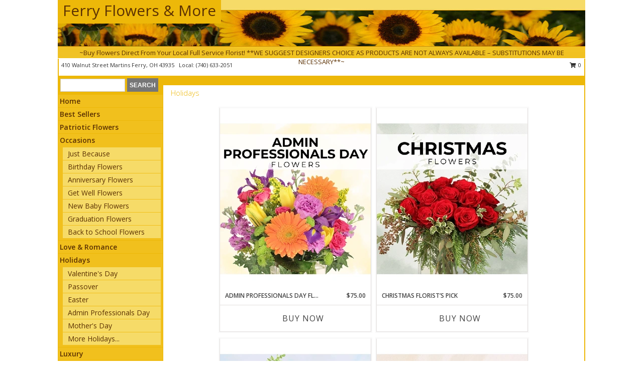

--- FILE ---
content_type: text/html; charset=UTF-8
request_url: https://www.ferryflowersandmore.com/holidays.php
body_size: 15333
content:
		<!DOCTYPE html>
		<html xmlns="http://www.w3.org/1999/xhtml" xml:lang="en" lang="en" xmlns:fb="http://www.facebook.com/2008/fbml">
		<head>
			<title>Holidays - Ferry Flowers & More - Martins Ferry, OH</title>
            <meta http-equiv="Content-Type" content="text/html; charset=UTF-8" />
            <meta name="description" content = "Holidays from Ferry Flowers &amp; More in Martins Ferry, OH" />
            <meta name="keywords" content = "Holidays, Ferry Flowers &amp; More, Martins Ferry, OH, OH" />

            <meta property="og:title" content="Ferry Flowers &amp; More" />
            <meta property="og:description" content="Holidays from Ferry Flowers &amp; More in Martins Ferry, OH" />
            <meta property="og:type" content="company" />
            <meta property="og:url" content="https://www.ferryflowersandmore.com/holidays.php" />
            <meta property="og:site_name" content="Ferry Flowers &amp; More" >
            <meta property="og:image" content="">
            <meta property="og:image:secure_url" content="" >
            <meta property="fb:admins" content="1379470747" />
            <meta name="viewport" content="width=device-width, initial-scale=1">
            <link rel="apple-touch-icon" href="https://cdn.myfsn.com/myfsn/images/touch-icons/apple-touch-icon.png" />
            <link rel="apple-touch-icon" sizes="120x120" href="https://cdn.myfsn.com/myfsn/images/touch-icons/apple-touch-icon-120x120.png" />
            <link rel="apple-touch-icon" sizes="152x152" href="https://cdn.myfsn.com/myfsn/images/touch-icons/apple-touch-icon-152x152.png" />
            <link rel="apple-touch-icon" sizes="167x167" href="https://cdn.myfsn.com/myfsn/images/touch-icons/apple-touch-icon-167x167.png" />
            <link rel="apple-touch-icon" sizes="180x180" href="https://cdn.myfsn.com/myfsn/images/touch-icons/apple-touch-icon-180x180.png" />
            <link rel="icon" sizes="192x192" href="https://cdn.myfsn.com/myfsn/images/touch-icons/touch-icon-192x192.png">
			<link href="https://fonts.googleapis.com/css?family=Open+Sans:300,400,600&display=swap" rel="stylesheet" media="print" onload="this.media='all'; this.onload=null;" type="text/css">
			<link href="https://cdn.myfsn.com/js/jquery/slicknav/slicknav.min.css" rel="stylesheet" media="print" onload="this.media='all'; this.onload=null;" type="text/css">
			<link href="https://cdn.myfsn.com/js/jquery/jquery-ui-1.13.1-myfsn/jquery-ui.min.css" rel="stylesheet" media="print" onload="this.media='all'; this.onload=null;" type="text/css">
			<link href="https://cdn.myfsn.com/css/myfsn/base.css?v=191" rel="stylesheet" type="text/css">
			            <link rel="stylesheet" href="https://cdnjs.cloudflare.com/ajax/libs/font-awesome/5.15.4/css/all.min.css" media="print" onload="this.media='all'; this.onload=null;" type="text/css" integrity="sha384-DyZ88mC6Up2uqS4h/KRgHuoeGwBcD4Ng9SiP4dIRy0EXTlnuz47vAwmeGwVChigm" crossorigin="anonymous">
            <link href="https://cdn.myfsn.com/css/myfsn/templates/standard/standard.css.php?v=191&color=yellowdk" rel="stylesheet" type="text/css" />            <link href="https://cdn.myfsn.com/css/myfsn/stylesMobile.css.php?v=191&solidColor1=535353&solidColor2=535353&pattern=&multiColor=0&color=yellowdk&template=standardTemplate" rel="stylesheet" type="text/css" media="(max-width: 974px)">

            <link rel="stylesheet" href="https://cdn.myfsn.com/js/myfsn/front-end-dist/assets/layout-classic-Cq4XolPY.css" />
<link rel="modulepreload" href="https://cdn.myfsn.com/js/myfsn/front-end-dist/assets/layout-classic-V2NgZUhd.js" />
<script type="module" src="https://cdn.myfsn.com/js/myfsn/front-end-dist/assets/layout-classic-V2NgZUhd.js"></script>

            			<link rel="canonical" href="https://www.ferryflowersandmore.com/holidays.php" />
			<script type="text/javascript" src="https://cdn.myfsn.com/js/jquery/jquery-3.6.0.min.js"></script>
                            <script type="text/javascript" src="https://cdn.myfsn.com/js/jquery/jquery-migrate-3.3.2.min.js"></script>
            
            <script defer type="text/javascript" src="https://cdn.myfsn.com/js/jquery/jquery-ui-1.13.1-myfsn/jquery-ui.min.js"></script>
            <script> jQuery.noConflict(); $j = jQuery; </script>
            <script>
                var _gaq = _gaq || [];
            </script>

			<script type="text/javascript" src="https://cdn.myfsn.com/js/jquery/slicknav/jquery.slicknav.min.js"></script>
			<script defer type="text/javascript" src="https://cdn.myfsn.com/js/myfsnProductInfo.js?v=191"></script>

        <!-- Upgraded to XHR based Google Analytics Code -->
                <script async src="https://www.googletagmanager.com/gtag/js?id=G-TFELVJX5VB"></script>
        <script>
            window.dataLayer = window.dataLayer || [];
            function gtag(){dataLayer.push(arguments);}
            gtag('js', new Date());

                            gtag('config', 'G-TFELVJX5VB');
                                gtag('config', 'G-EMLZ5PGJB1');
                        </script>
                    <script>
				function toggleHolidays(){
					$j(".hiddenHoliday").toggle();
				}
				
				function ping_url(a) {
					try { $j.ajax({ url: a, type: 'POST' }); }
					catch(ex) { }
					return true;
				}
				
				$j(function(){
					$j(".cartCount").append($j(".shoppingCartLink>a").text());
				});

			</script>
            <script type="text/javascript">
    (function(c,l,a,r,i,t,y){
        c[a]=c[a]||function(){(c[a].q=c[a].q||[]).push(arguments)};
        t=l.createElement(r);t.async=1;t.src="https://www.clarity.ms/tag/"+i;
        y=l.getElementsByTagName(r)[0];y.parentNode.insertBefore(t,y);
    })(window, document, "clarity", "script", "mmbhkf80to");
</script>            <script type="application/ld+json">{"@context":"https:\/\/schema.org","@type":"LocalBusiness","@id":"https:\/\/www.ferryflowersandmore.com","name":"Ferry Flowers & More","telephone":"7406332051","email":"mthadzima@yahoo.com","url":"https:\/\/www.ferryflowersandmore.com","priceRange":"35 - 700","address":{"@type":"PostalAddress","streetAddress":"410 Walnut Street","addressLocality":"Martins Ferry","addressRegion":"OH","postalCode":"43935","addressCountry":"USA"},"geo":{"@type":"GeoCoordinates","latitude":"40.09586","longitude":"-80.72501"},"image":"https:\/\/cdn.atwilltech.com\/myfsn\/images\/touch-icons\/touch-icon-192x192.png","openingHoursSpecification":[{"@type":"OpeningHoursSpecification","dayOfWeek":"Monday","opens":"10:00:00","closes":"15:00:00"},{"@type":"OpeningHoursSpecification","dayOfWeek":"Tuesday","opens":"10:00:00","closes":"15:00:00"},{"@type":"OpeningHoursSpecification","dayOfWeek":"Wednesday","opens":"10:00:00","closes":"15:00:00"},{"@type":"OpeningHoursSpecification","dayOfWeek":"Thursday","opens":"10:00:00","closes":"15:00:00"},{"@type":"OpeningHoursSpecification","dayOfWeek":"Friday","opens":"10:00:00","closes":"15:00:00"},{"@type":"OpeningHoursSpecification","dayOfWeek":"Saturday","opens":"00:00","closes":"00:00"},{"@type":"OpeningHoursSpecification","dayOfWeek":"Sunday","opens":"00:00","closes":"00:00"}],"specialOpeningHoursSpecification":[],"sameAs":["https:\/\/www.facebook.com\/FerryFlowersandmore\/","https:\/\/www.google.com\/maps\/place\/Ferry+Flowers+%26+More\/@40.0958614,-80.7272035,17z\/data=!3m1!4b1!4m5!3m4!1s0x0:0x750ee8141d3308d!8m2!3d40.0958614!4d-80.7250148?hl=en","https:\/\/www.yelp.com\/biz\/ferry-flowers-and-more-martins-ferry"],"areaServed":{"@type":"Place","name":["Bellaire","Bridgeport","Lansing","Martins Ferry","Rayland","Saint Clairsville","Shadyside","Tiltonsville","Wheeling"]}}</script>            <script type="application/ld+json">{"@context":"https:\/\/schema.org","@type":"Service","serviceType":"Florist","provider":{"@type":"LocalBusiness","@id":"https:\/\/www.ferryflowersandmore.com"}}</script>            <script type="application/ld+json">{"@context":"https:\/\/schema.org","@type":"BreadcrumbList","name":"Site Map","itemListElement":[{"@type":"ListItem","position":1,"item":{"name":"Home","@id":"https:\/\/www.ferryflowersandmore.com\/"}},{"@type":"ListItem","position":2,"item":{"name":"Best Sellers","@id":"https:\/\/www.ferryflowersandmore.com\/best-sellers.php"}},{"@type":"ListItem","position":3,"item":{"name":"Patriotic Flowers","@id":"https:\/\/www.ferryflowersandmore.com\/patriotic-flowers"}},{"@type":"ListItem","position":4,"item":{"name":"Occasions","@id":"https:\/\/www.ferryflowersandmore.com\/all_occasions.php"}},{"@type":"ListItem","position":5,"item":{"name":"Just Because","@id":"https:\/\/www.ferryflowersandmore.com\/any_occasion.php"}},{"@type":"ListItem","position":6,"item":{"name":"Birthday Flowers","@id":"https:\/\/www.ferryflowersandmore.com\/birthday.php"}},{"@type":"ListItem","position":7,"item":{"name":"Anniversary Flowers","@id":"https:\/\/www.ferryflowersandmore.com\/anniversary.php"}},{"@type":"ListItem","position":8,"item":{"name":"Get Well Flowers","@id":"https:\/\/www.ferryflowersandmore.com\/get_well.php"}},{"@type":"ListItem","position":9,"item":{"name":"New Baby Flowers","@id":"https:\/\/www.ferryflowersandmore.com\/new_baby.php"}},{"@type":"ListItem","position":10,"item":{"name":"Graduation Flowers","@id":"https:\/\/www.ferryflowersandmore.com\/graduation-flowers"}},{"@type":"ListItem","position":11,"item":{"name":"Back to School Flowers","@id":"https:\/\/www.ferryflowersandmore.com\/back-to-school-flowers"}},{"@type":"ListItem","position":12,"item":{"name":"Love & Romance","@id":"https:\/\/www.ferryflowersandmore.com\/love-romance"}},{"@type":"ListItem","position":13,"item":{"name":"Holidays","@id":"https:\/\/www.ferryflowersandmore.com\/holidays.php"}},{"@type":"ListItem","position":14,"item":{"name":"Valentine's Day","@id":"https:\/\/www.ferryflowersandmore.com\/valentines-day-flowers.php"}},{"@type":"ListItem","position":15,"item":{"name":"Passover","@id":"https:\/\/www.ferryflowersandmore.com\/passover.php"}},{"@type":"ListItem","position":16,"item":{"name":"Easter","@id":"https:\/\/www.ferryflowersandmore.com\/easter-flowers.php"}},{"@type":"ListItem","position":17,"item":{"name":"Admin Professionals Day","@id":"https:\/\/www.ferryflowersandmore.com\/admin-professionals-day-flowers.php"}},{"@type":"ListItem","position":18,"item":{"name":"Mother's Day","@id":"https:\/\/www.ferryflowersandmore.com\/mothers-day-flowers.php"}},{"@type":"ListItem","position":19,"item":{"name":"Father's Day","@id":"https:\/\/www.ferryflowersandmore.com\/fathers-day-flowers.php"}},{"@type":"ListItem","position":20,"item":{"name":"Rosh Hashanah","@id":"https:\/\/www.ferryflowersandmore.com\/rosh-hashanah.php"}},{"@type":"ListItem","position":21,"item":{"name":"Grandparents Day","@id":"https:\/\/www.ferryflowersandmore.com\/grandparents-day-flowers.php"}},{"@type":"ListItem","position":22,"item":{"name":"National Boss Day","@id":"https:\/\/www.ferryflowersandmore.com\/national-boss-day"}},{"@type":"ListItem","position":23,"item":{"name":"Sweetest Day","@id":"https:\/\/www.ferryflowersandmore.com\/holidays.php\/sweetest-day"}},{"@type":"ListItem","position":24,"item":{"name":"Halloween","@id":"https:\/\/www.ferryflowersandmore.com\/halloween-flowers.php"}},{"@type":"ListItem","position":25,"item":{"name":"Thanksgiving (USA)","@id":"https:\/\/www.ferryflowersandmore.com\/thanksgiving-flowers-usa.php"}},{"@type":"ListItem","position":26,"item":{"name":"Hanukkah","@id":"https:\/\/www.ferryflowersandmore.com\/hanukkah.php"}},{"@type":"ListItem","position":27,"item":{"name":"Kwanzaa","@id":"https:\/\/www.ferryflowersandmore.com\/kwanzaa.php"}},{"@type":"ListItem","position":28,"item":{"name":"Christmas","@id":"https:\/\/www.ferryflowersandmore.com\/christmas-flowers.php"}},{"@type":"ListItem","position":29,"item":{"name":"Luxury","@id":"https:\/\/www.ferryflowersandmore.com\/luxury"}},{"@type":"ListItem","position":30,"item":{"name":"Roses","@id":"https:\/\/www.ferryflowersandmore.com\/roses.php"}},{"@type":"ListItem","position":31,"item":{"name":"Sympathy Flowers","@id":"https:\/\/www.ferryflowersandmore.com\/sympathy-flowers"}},{"@type":"ListItem","position":32,"item":{"name":"Cremation and Memorial","@id":"https:\/\/www.ferryflowersandmore.com\/sympathy-flowers\/cremation-and-memorial"}},{"@type":"ListItem","position":33,"item":{"name":"Funeral Flowers","@id":"https:\/\/www.ferryflowersandmore.com\/sympathy.php"}},{"@type":"ListItem","position":34,"item":{"name":"Casket Flowers","@id":"https:\/\/www.ferryflowersandmore.com\/sympathy-flowers\/casket-flowers"}},{"@type":"ListItem","position":35,"item":{"name":"Standing Sprays & Wreaths","@id":"https:\/\/www.ferryflowersandmore.com\/sympathy-flowers\/standing-sprays"}},{"@type":"ListItem","position":36,"item":{"name":"Sympathy Arrangements","@id":"https:\/\/www.ferryflowersandmore.com\/sympathy-flowers\/sympathy-arrangements"}},{"@type":"ListItem","position":37,"item":{"name":"For The Home","@id":"https:\/\/www.ferryflowersandmore.com\/sympathy-flowers\/for-the-home"}},{"@type":"ListItem","position":38,"item":{"name":"Plants","@id":"https:\/\/www.ferryflowersandmore.com\/plants.php"}},{"@type":"ListItem","position":39,"item":{"name":"Seasonal","@id":"https:\/\/www.ferryflowersandmore.com\/seasonal.php"}},{"@type":"ListItem","position":40,"item":{"name":"Winter Flowers","@id":"https:\/\/www.ferryflowersandmore.com\/winter-flowers.php"}},{"@type":"ListItem","position":41,"item":{"name":"Spring Flowers","@id":"https:\/\/www.ferryflowersandmore.com\/spring-flowers.php"}},{"@type":"ListItem","position":42,"item":{"name":"Summer Flowers","@id":"https:\/\/www.ferryflowersandmore.com\/summer-flowers.php"}},{"@type":"ListItem","position":43,"item":{"name":"Fall Flowers","@id":"https:\/\/www.ferryflowersandmore.com\/fall-flowers.php"}},{"@type":"ListItem","position":44,"item":{"name":"Modern\/Tropical Designs","@id":"https:\/\/www.ferryflowersandmore.com\/high-styles"}},{"@type":"ListItem","position":45,"item":{"name":"Gift Baskets","@id":"https:\/\/www.ferryflowersandmore.com\/gift-baskets"}},{"@type":"ListItem","position":46,"item":{"name":"Gift Items","@id":"https:\/\/www.ferryflowersandmore.com\/gift_items.php"}},{"@type":"ListItem","position":47,"item":{"name":"Wedding Flowers","@id":"https:\/\/www.ferryflowersandmore.com\/wedding-flowers"}},{"@type":"ListItem","position":48,"item":{"name":"Wedding Bouquets","@id":"https:\/\/www.ferryflowersandmore.com\/wedding-bouquets"}},{"@type":"ListItem","position":49,"item":{"name":"Wedding Party Flowers","@id":"https:\/\/www.ferryflowersandmore.com\/wedding-party-flowers"}},{"@type":"ListItem","position":50,"item":{"name":"Reception Flowers","@id":"https:\/\/www.ferryflowersandmore.com\/reception-flowers"}},{"@type":"ListItem","position":51,"item":{"name":"Ceremony Flowers","@id":"https:\/\/www.ferryflowersandmore.com\/ceremony-flowers"}},{"@type":"ListItem","position":52,"item":{"name":"Prom Flowers","@id":"https:\/\/www.ferryflowersandmore.com\/prom-flowers"}},{"@type":"ListItem","position":53,"item":{"name":"Corsages","@id":"https:\/\/www.ferryflowersandmore.com\/prom-flowers\/corsages"}},{"@type":"ListItem","position":54,"item":{"name":"Boutonnieres","@id":"https:\/\/www.ferryflowersandmore.com\/prom-flowers\/boutonnieres"}},{"@type":"ListItem","position":55,"item":{"name":"Hairpieces & Handheld Bouquets","@id":"https:\/\/www.ferryflowersandmore.com\/prom-flowers\/hairpieces-handheld-bouquets"}},{"@type":"ListItem","position":56,"item":{"name":"En Espa\u00f1ol","@id":"https:\/\/www.ferryflowersandmore.com\/en-espanol.php"}},{"@type":"ListItem","position":57,"item":{"name":"About Us","@id":"https:\/\/www.ferryflowersandmore.com\/about_us.php"}},{"@type":"ListItem","position":58,"item":{"name":"Reviews","@id":"https:\/\/www.ferryflowersandmore.com\/reviews.php"}},{"@type":"ListItem","position":59,"item":{"name":"Custom Orders","@id":"https:\/\/www.ferryflowersandmore.com\/custom_orders.php"}},{"@type":"ListItem","position":60,"item":{"name":"Special Offers","@id":"https:\/\/www.ferryflowersandmore.com\/special_offers.php"}},{"@type":"ListItem","position":61,"item":{"name":"Contact Us","@id":"https:\/\/www.ferryflowersandmore.com\/contact_us.php"}},{"@type":"ListItem","position":62,"item":{"name":"Flower Delivery","@id":"https:\/\/www.ferryflowersandmore.com\/flower-delivery.php"}},{"@type":"ListItem","position":63,"item":{"name":"Funeral Home Flower Delivery","@id":"https:\/\/www.ferryflowersandmore.com\/funeral-home-delivery.php"}},{"@type":"ListItem","position":64,"item":{"name":"Hospital Flower Delivery","@id":"https:\/\/www.ferryflowersandmore.com\/hospital-delivery.php"}},{"@type":"ListItem","position":65,"item":{"name":"Site Map","@id":"https:\/\/www.ferryflowersandmore.com\/site_map.php"}},{"@type":"ListItem","position":66,"item":{"name":"COVID-19-Update","@id":"https:\/\/www.ferryflowersandmore.com\/covid-19-update"}},{"@type":"ListItem","position":67,"item":{"name":"Pricing & Substitution Policy","@id":"https:\/\/www.ferryflowersandmore.com\/pricing-substitution-policy"}}]}</script>		</head>
		<body>
        		<div id="wrapper" class="js-nav-popover-boundary">
        <button onclick="window.location.href='#content'" class="skip-link">Skip to Main Content</button>
		<div style="font-size:22px;padding-top:1rem;display:none;" class='topMobileLink topMobileLeft'>
			<a style="text-decoration:none;display:block; height:45px;" onclick="return ping_url('/request/trackPhoneClick.php?clientId=303272&number=7406332051');" href="tel:+1-740-633-2051">
				<span style="vertical-align: middle;" class="fas fa-mobile fa-2x"></span>
					<span>(740) 633-2051</span>
			</a>
		</div>
		<div style="font-size:22px;padding-top:1rem;display:none;" class='topMobileLink topMobileRight'>
			<a href="#" onclick="$j('.shoppingCartLink').submit()" role="button" class='hoverLink' aria-label="View Items in Cart" style='font-weight: normal;
				text-decoration: none; font-size:22px;display:block; height:45px;'>
				<span style='padding-right:15px;' class='fa fa-shopping-cart fa-lg' aria-hidden='true'></span>
                <span class='cartCount' style='text-transform: none;'></span>
            </a>
		</div>
        <header><div class='socHeaderMsg'></div>		<div id="header">
			<div id="flowershopInfo">
				<div id="infoText">
					<h1 id="title"><a tabindex="1" href="https://www.ferryflowersandmore.com">Ferry Flowers & More</a></h1>
				</div>
			</div>
			<div id="tagline">~Buy Flowers Direct From Your Local Full Service Florist! **WE SUGGEST DESIGNERS CHOICE AS PRODUCTS ARE NOT ALWAYS AVAILABLE – SUBSTITUTIONS MAY BE NECESSARY**~</div>
		</div>	<div style="clear:both"></div>
		<div id="address">
		            <div style="float: right">
                <form class="shoppingCartLink" action="https://www.ferryflowersandmore.com/Shopping_Cart.php" method="post" style="display:inline-block;">
                <input type="hidden" name="cartId" value="">
                <input type="hidden" name="sessionId" value="">
                <input type="hidden" name="shop_id" value="7406332051">
                <input type="hidden" name="order_src" value="">
                <input type="hidden" name="url_promo" value="">
                    <a href="#" class="shoppingCartText" onclick="$j('.shoppingCartLink').submit()" role="button" aria-label="View Items in Cart">
                    <span class="fa fa-shopping-cart fa-fw" aria-hidden="true"></span>
                    0                    </a>
                </form>
            </div>
                    <div style="float:left;">
            <span><span>410 Walnut Street </span><span>Martins Ferry</span>, <span class="region">OH</span> <span class="postal-code">43935</span></span>            <span>&nbsp Local: </span>        <a  class="phoneNumberLink" href='tel: +1-740-633-2051' aria-label="Call local number: +1-740-633-2051"
            onclick="return ping_url('/request/trackPhoneClick.php?clientId=303272&number=7406332051');" >
            (740) 633-2051        </a>
                    </div>
				<div style="clear:both"></div>
		</div>
		<div style="clear:both"></div>
		</header>			<div class="contentNavWrapper">
			<div id="navigation">
								<div class="navSearch">
										<form action="https://www.ferryflowersandmore.com/search_site.php" method="get" role="search" aria-label="Product">
						<input type="text" class="myFSNSearch" aria-label="Product Search" title='Product Search' name="myFSNSearch" value="" >
						<input type="submit" value="SEARCH">
					</form>
									</div>
								<div style="clear:both"></div>
                <nav aria-label="Site">
                    <ul id="mainMenu">
                    <li class="hideForFull">
                        <a class='mobileDialogLink' onclick="return ping_url('/request/trackPhoneClick.php?clientId=303272&number=7406332051');" href="tel:+1-740-633-2051">
                            <span style="vertical-align: middle;" class="fas fa-mobile fa-2x"></span>
                            <span>(740) 633-2051</span>
                        </a>
                    </li>
                    <li class="hideForFull">
                        <div class="mobileNavSearch">
                                                        <form id="mobileSearchForm" action="https://www.ferryflowersandmore.com/search_site.php" method="get" role="search" aria-label="Product">
                                <input type="text" title='Product Search' aria-label="Product Search" class="myFSNSearch" name="myFSNSearch">
                                <img style="width:32px;display:inline-block;vertical-align:middle;cursor:pointer" src="https://cdn.myfsn.com/myfsn/images/mag-glass.png" alt="search" onclick="$j('#mobileSearchForm').submit()">
                            </form>
                                                    </div>
                    </li>

                    <li><a href="https://www.ferryflowersandmore.com/" title="Home" style="text-decoration: none;">Home</a></li><li><a href="https://www.ferryflowersandmore.com/best-sellers.php" title="Best Sellers" style="text-decoration: none;">Best Sellers</a></li><li><a href="https://www.ferryflowersandmore.com/patriotic-flowers" title="Patriotic Flowers" style="text-decoration: none;">Patriotic Flowers</a></li><li><a href="https://www.ferryflowersandmore.com/all_occasions.php" title="Occasions" style="text-decoration: none;">Occasions</a><ul><li><a href="https://www.ferryflowersandmore.com/any_occasion.php" title="Just Because">Just Because</a></li>
<li><a href="https://www.ferryflowersandmore.com/birthday.php" title="Birthday Flowers">Birthday Flowers</a></li>
<li><a href="https://www.ferryflowersandmore.com/anniversary.php" title="Anniversary Flowers">Anniversary Flowers</a></li>
<li><a href="https://www.ferryflowersandmore.com/get_well.php" title="Get Well Flowers">Get Well Flowers</a></li>
<li><a href="https://www.ferryflowersandmore.com/new_baby.php" title="New Baby Flowers">New Baby Flowers</a></li>
<li><a href="https://www.ferryflowersandmore.com/graduation-flowers" title="Graduation Flowers">Graduation Flowers</a></li>
<li><a href="https://www.ferryflowersandmore.com/back-to-school-flowers" title="Back to School Flowers">Back to School Flowers</a></li>
</ul></li><li><a href="https://www.ferryflowersandmore.com/love-romance" title="Love & Romance" style="text-decoration: none;">Love & Romance</a></li><li><a href="https://www.ferryflowersandmore.com/holidays.php" title="Holidays" style="text-decoration: none;">Holidays</a><ul><li><a href="https://www.ferryflowersandmore.com/valentines-day-flowers.php" title="Valentine's Day">Valentine's Day</a></li>
<li><a href="https://www.ferryflowersandmore.com/passover.php" title="Passover">Passover</a></li>
<li><a href="https://www.ferryflowersandmore.com/easter-flowers.php" title="Easter">Easter</a></li>
<li><a href="https://www.ferryflowersandmore.com/admin-professionals-day-flowers.php" title="Admin Professionals Day">Admin Professionals Day</a></li>
<li><a href="https://www.ferryflowersandmore.com/mothers-day-flowers.php" title="Mother's Day">Mother's Day</a></li>
<li><a role='button' name='holidays' href='javascript:' onclick='toggleHolidays()' title="Holidays">More Holidays...</a></li>
<li class="hiddenHoliday"><a href="https://www.ferryflowersandmore.com/fathers-day-flowers.php"  title="Father's Day">Father's Day</a></li>
<li class="hiddenHoliday"><a href="https://www.ferryflowersandmore.com/rosh-hashanah.php"  title="Rosh Hashanah">Rosh Hashanah</a></li>
<li class="hiddenHoliday"><a href="https://www.ferryflowersandmore.com/grandparents-day-flowers.php"  title="Grandparents Day">Grandparents Day</a></li>
<li class="hiddenHoliday"><a href="https://www.ferryflowersandmore.com/national-boss-day"  title="National Boss Day">National Boss Day</a></li>
<li class="hiddenHoliday"><a href="https://www.ferryflowersandmore.com/holidays.php/sweetest-day"  title="Sweetest Day">Sweetest Day</a></li>
<li class="hiddenHoliday"><a href="https://www.ferryflowersandmore.com/halloween-flowers.php"  title="Halloween">Halloween</a></li>
<li class="hiddenHoliday"><a href="https://www.ferryflowersandmore.com/thanksgiving-flowers-usa.php"  title="Thanksgiving (USA)">Thanksgiving (USA)</a></li>
<li class="hiddenHoliday"><a href="https://www.ferryflowersandmore.com/hanukkah.php"  title="Hanukkah">Hanukkah</a></li>
<li class="hiddenHoliday"><a href="https://www.ferryflowersandmore.com/christmas-flowers.php"  title="Christmas">Christmas</a></li>
<li class="hiddenHoliday"><a href="https://www.ferryflowersandmore.com/kwanzaa.php"  title="Kwanzaa">Kwanzaa</a></li>
</ul></li><li><a href="https://www.ferryflowersandmore.com/luxury" title="Luxury" style="text-decoration: none;">Luxury</a></li><li><a href="https://www.ferryflowersandmore.com/roses.php" title="Roses" style="text-decoration: none;">Roses</a></li><li><a href="https://www.ferryflowersandmore.com/sympathy-flowers" title="Sympathy Flowers" style="text-decoration: none;">Sympathy Flowers</a><ul><li><a href="https://www.ferryflowersandmore.com/sympathy-flowers/cremation-and-memorial" title="Cremation and Memorial">Cremation and Memorial</a></li>
<li><a href="https://www.ferryflowersandmore.com/sympathy.php" title="Funeral Flowers">Funeral Flowers</a></li>
<li><a href="https://www.ferryflowersandmore.com/sympathy-flowers/casket-flowers" title="Casket Flowers">Casket Flowers</a></li>
<li><a href="https://www.ferryflowersandmore.com/sympathy-flowers/standing-sprays" title="Standing Sprays & Wreaths">Standing Sprays & Wreaths</a></li>
<li><a href="https://www.ferryflowersandmore.com/sympathy-flowers/sympathy-arrangements" title="Sympathy Arrangements">Sympathy Arrangements</a></li>
<li><a href="https://www.ferryflowersandmore.com/sympathy-flowers/for-the-home" title="For The Home">For The Home</a></li>
</ul></li><li><a href="https://www.ferryflowersandmore.com/plants.php" title="Plants" style="text-decoration: none;">Plants</a></li><li><a href="https://www.ferryflowersandmore.com/seasonal.php" title="Seasonal" style="text-decoration: none;">Seasonal</a><ul><li><a href="https://www.ferryflowersandmore.com/winter-flowers.php" title="Winter Flowers">Winter Flowers</a></li>
<li><a href="https://www.ferryflowersandmore.com/spring-flowers.php" title="Spring Flowers">Spring Flowers</a></li>
<li><a href="https://www.ferryflowersandmore.com/summer-flowers.php" title="Summer Flowers">Summer Flowers</a></li>
<li><a href="https://www.ferryflowersandmore.com/fall-flowers.php" title="Fall Flowers">Fall Flowers</a></li>
</ul></li><li><a href="https://www.ferryflowersandmore.com/high-styles" title="Modern/Tropical Designs" style="text-decoration: none;">Modern/Tropical Designs</a></li><li><a href="https://www.ferryflowersandmore.com/gift-baskets" title="Gift Baskets" style="text-decoration: none;">Gift Baskets</a></li><li><a href="https://www.ferryflowersandmore.com/gift_items.php" title="Gift Items" style="text-decoration: none;">Gift Items</a></li><li><a href="https://www.ferryflowersandmore.com/wedding-flowers" title="Wedding Flowers" style="text-decoration: none;">Wedding Flowers</a></li><li><a href="https://www.ferryflowersandmore.com/wedding-bouquets" title="Wedding Bouquets" style="text-decoration: none;">Wedding Bouquets</a></li><li><a href="https://www.ferryflowersandmore.com/wedding-party-flowers" title="Wedding Party Flowers" style="text-decoration: none;">Wedding Party Flowers</a></li><li><a href="https://www.ferryflowersandmore.com/reception-flowers" title="Reception Flowers" style="text-decoration: none;">Reception Flowers</a></li><li><a href="https://www.ferryflowersandmore.com/ceremony-flowers" title="Ceremony Flowers" style="text-decoration: none;">Ceremony Flowers</a></li><li><a href="https://www.ferryflowersandmore.com/prom-flowers" title="Prom Flowers" style="text-decoration: none;">Prom Flowers</a><ul><li><a href="https://www.ferryflowersandmore.com/prom-flowers/corsages" title="Corsages">Corsages</a></li>
<li><a href="https://www.ferryflowersandmore.com/prom-flowers/boutonnieres" title="Boutonnieres">Boutonnieres</a></li>
<li><a href="https://www.ferryflowersandmore.com/prom-flowers/hairpieces-handheld-bouquets" title="Hairpieces & Handheld Bouquets">Hairpieces & Handheld Bouquets</a></li>
</ul></li><li><a href="https://www.ferryflowersandmore.com/en-espanol.php" title="En Español" style="text-decoration: none;">En Español</a></li><li><a href="https://www.ferryflowersandmore.com/about_us.php" title="About Us" style="text-decoration: none;">About Us</a></li><li><a href="https://www.ferryflowersandmore.com/custom_orders.php" title="Custom Orders" style="text-decoration: none;">Custom Orders</a></li><li><a href="https://www.ferryflowersandmore.com/covid-19-update" title="COVID-19-Update" style="text-decoration: none;">COVID-19-Update</a></li><li><a href="https://www.ferryflowersandmore.com/pricing-substitution-policy" title="Pricing & Substitution Policy" style="text-decoration: none;">Pricing & Substitution Policy</a></li>                    </ul>
                </nav>
			<div style='margin-top:10px;margin-bottom:10px'></div></div><br>    <style>
        .visually-hidden:not(:focus):not(:active) {
            border: 0;
            clip: rect(0, 0, 0, 0);
            height: 1px;
            margin: -1px;
            overflow: hidden;
            padding: 0;
            position: absolute;
            white-space: nowrap;
            width: 1px;
        }
    </style>
    <main id="content">
        <div id="pageTitle">Holidays</div>

        <section aria-label="Product Set" class="productWrapper"><h2 class="visually-hidden">Product Set</h2><div style="text-align: center"><script type="application/ld+json">{"@context":"https:\/\/schema.org","@type":"Product","name":"ADMIN PROFESSIONALS DAY FLORIST\u2019S PICK","brand":{"@type":"Brand","name":"Ferry Flowers & More"},"image":"https:\/\/cdn.myfsn.com\/flowerdatabase\/a\/admin-professionals-day-florists-pick-designers-choice-DC073325.300.webp","description":"Celebrate the heart of your office with a bouquet created just for them! Our Florist\u2019s Pick arrangements are handcrafted using the season\u2019s best blooms. Thoughtfully curated and artfully designed, it&#039;s the perfect way to show your appreciation for their dedication and hard work.\n","mpn":"DC073325","sku":"DC073325","offers":[{"@type":"AggregateOffer","lowPrice":"65.00","highPrice":"85.00","priceCurrency":"USD","offerCount":"1"},{"@type":"Offer","price":"65.00","url":"85.00","priceCurrency":"USD","availability":"https:\/\/schema.org\/InStock","priceValidUntil":"2100-12-31"}]}</script>
            <div class="product_new productExtraLarge">
                <div class="prodImageContainerXL">
                    <a href="https://www.ferryflowersandmore.com/product/dc073325/admin-professionals-day-florists-pick" aria-label="View Admin Professionals Day Florist’s Pick Designer&#039;s Choice Info">
                        <img class="productImageExtraLarge"
                                                    width="300"
                            height="363"
                                                src="https://cdn.myfsn.com/flowerdatabase/a/admin-professionals-day-florists-pick-designers-choice-DC073325.300.webp"
                        alt="Admin Professionals Day Florist’s Pick Designer&#039;s Choice"
                        />
                    </a>
                </div>
                <div class="productSubImageText">
                                        <div class='namePriceString'>
                        <span role="heading" aria-level="3" aria-label="ADMIN PROFESSIONALS DAY FLORIST’S PICK DESIGNER&#039;S CHOICE"
                              style='text-align: left;float: left;text-overflow: ellipsis;
                                width: 67%; white-space: nowrap; overflow: hidden'>ADMIN PROFESSIONALS DAY FLORIST’S PICK</span>
                        <span style='float: right;text-align: right; width:33%;'> $75.00</span>
                    </div>
                    <div style='clear: both'></div>
                    </div>
                    
                <div class="buttonSection adaOnHoverBackgroundColor">
                    <div style="display: inline-block; text-align: center; height: 100%">
                        <div class="button" style="display: inline-block; font-size: 16px; width: 100%; height: 100%;">
                                                            <a style="height: 100%; width: 100%" class="prodButton adaButtonTextColor" title="Buy Now"
                                   href="https://www.ferryflowersandmore.com/Add_Product.php?strPhotoID=DC073325&amp;price_selected=2&amp;page_id=18"
                                   aria-label="Buy ADMIN PROFESSIONALS DAY FLORIST’S PICK Now for  $75.00">
                                    Buy Now                                </a>
                                                        </div>
                    </div>
                </div>
            </div>
            <script type="application/ld+json">{"@context":"https:\/\/schema.org","@type":"Product","name":"CHRISTMAS FLORIST\u2019S PICK","brand":{"@type":"Brand","name":"Ferry Flowers & More"},"image":"https:\/\/cdn.myfsn.com\/flowerdatabase\/c\/christmas-florists-pick-designers-choice-DC072925.300.webp","description":"Celebrate the season with a festive Christmas flower arrangement handcrafted by a local florist. Featuring holiday colors, fresh greens, and winter accents, each design is unique and a cheerful floral gift for homes, gatherings, or Christmas delivery.\n","mpn":"DC072925","sku":"DC072925","offers":[{"@type":"AggregateOffer","lowPrice":"65.00","highPrice":"85.00","priceCurrency":"USD","offerCount":"1"},{"@type":"Offer","price":"65.00","url":"85.00","priceCurrency":"USD","availability":"https:\/\/schema.org\/InStock","priceValidUntil":"2100-12-31"}]}</script>
            <div class="product_new productExtraLarge">
                <div class="prodImageContainerXL">
                    <a href="https://www.ferryflowersandmore.com/product/dc072925/christmas-florists-pick" aria-label="View Christmas Florist’s Pick Designer&#039;s Choice Info">
                        <img class="productImageExtraLarge"
                                                    width="300"
                            height="363"
                                                src="https://cdn.myfsn.com/flowerdatabase/c/christmas-florists-pick-designers-choice-DC072925.300.webp"
                        alt="Christmas Florist’s Pick Designer&#039;s Choice"
                        />
                    </a>
                </div>
                <div class="productSubImageText">
                                        <div class='namePriceString'>
                        <span role="heading" aria-level="3" aria-label="CHRISTMAS FLORIST’S PICK DESIGNER&#039;S CHOICE"
                              style='text-align: left;float: left;text-overflow: ellipsis;
                                width: 67%; white-space: nowrap; overflow: hidden'>CHRISTMAS FLORIST’S PICK</span>
                        <span style='float: right;text-align: right; width:33%;'> $75.00</span>
                    </div>
                    <div style='clear: both'></div>
                    </div>
                    
                <div class="buttonSection adaOnHoverBackgroundColor">
                    <div style="display: inline-block; text-align: center; height: 100%">
                        <div class="button" style="display: inline-block; font-size: 16px; width: 100%; height: 100%;">
                                                            <a style="height: 100%; width: 100%" class="prodButton adaButtonTextColor" title="Buy Now"
                                   href="https://www.ferryflowersandmore.com/Add_Product.php?strPhotoID=DC072925&amp;price_selected=2&amp;page_id=18"
                                   aria-label="Buy CHRISTMAS FLORIST’S PICK Now for  $75.00">
                                    Buy Now                                </a>
                                                        </div>
                    </div>
                </div>
            </div>
            <script type="application/ld+json">{"@context":"https:\/\/schema.org","@type":"Product","name":"EASTER FLORIST\u2019S PICK","brand":{"@type":"Brand","name":"Ferry Flowers & More"},"image":"https:\/\/cdn.myfsn.com\/flowerdatabase\/e\/easter-florists-pick-designers-choice-DC073225.300.webp","description":"Send joy with a cheerful Easter bouquet designed by expert florists. Each floral arrangement features fresh spring flowers. Order a lovely gift for Easter celebrations, brunch, or home decor today.\n","mpn":"DC073225","sku":"DC073225","offers":[{"@type":"AggregateOffer","lowPrice":"65.00","highPrice":"85.00","priceCurrency":"USD","offerCount":"1"},{"@type":"Offer","price":"65.00","url":"85.00","priceCurrency":"USD","availability":"https:\/\/schema.org\/InStock","priceValidUntil":"2100-12-31"}]}</script>
            <div class="product_new productExtraLarge">
                <div class="prodImageContainerXL">
                    <a href="https://www.ferryflowersandmore.com/product/dc073225/easter-florists-pick" aria-label="View Easter Florist’s Pick Designer&#039;s Choice Info">
                        <img class="productImageExtraLarge"
                                                    width="300"
                            height="363"
                                                src="https://cdn.myfsn.com/flowerdatabase/e/easter-florists-pick-designers-choice-DC073225.300.webp"
                        alt="Easter Florist’s Pick Designer&#039;s Choice"
                        />
                    </a>
                </div>
                <div class="productSubImageText">
                                        <div class='namePriceString'>
                        <span role="heading" aria-level="3" aria-label="EASTER FLORIST’S PICK DESIGNER&#039;S CHOICE"
                              style='text-align: left;float: left;text-overflow: ellipsis;
                                width: 67%; white-space: nowrap; overflow: hidden'>EASTER FLORIST’S PICK</span>
                        <span style='float: right;text-align: right; width:33%;'> $75.00</span>
                    </div>
                    <div style='clear: both'></div>
                    </div>
                    
                <div class="buttonSection adaOnHoverBackgroundColor">
                    <div style="display: inline-block; text-align: center; height: 100%">
                        <div class="button" style="display: inline-block; font-size: 16px; width: 100%; height: 100%;">
                                                            <a style="height: 100%; width: 100%" class="prodButton adaButtonTextColor" title="Buy Now"
                                   href="https://www.ferryflowersandmore.com/Add_Product.php?strPhotoID=DC073225&amp;price_selected=2&amp;page_id=18"
                                   aria-label="Buy EASTER FLORIST’S PICK Now for  $75.00">
                                    Buy Now                                </a>
                                                        </div>
                    </div>
                </div>
            </div>
            <script type="application/ld+json">{"@context":"https:\/\/schema.org","@type":"Product","name":"FATHER\u2019S DAY FLORIST\u2019S PICK","brand":{"@type":"Brand","name":"Ferry Flowers & More"},"image":"https:\/\/cdn.myfsn.com\/flowerdatabase\/f\/fathers-day-florists-pick-designers-choice-DC073525.300.webp","description":"Celebrate Dad with a bold flower arrangement made just for him. Our expert florists handcraft each bouquet using the freshest flowers, keeping dad in mind with strong tones and textures. It\u2019s the perfect Father\u2019s Day gift to show appreciation with style.\n","mpn":"DC073525","sku":"DC073525","offers":[{"@type":"AggregateOffer","lowPrice":"65.00","highPrice":"85.00","priceCurrency":"USD","offerCount":"1"},{"@type":"Offer","price":"65.00","url":"85.00","priceCurrency":"USD","availability":"https:\/\/schema.org\/InStock","priceValidUntil":"2100-12-31"}]}</script>
            <div class="product_new productExtraLarge">
                <div class="prodImageContainerXL">
                    <a href="https://www.ferryflowersandmore.com/product/dc073525/fathers-day-florists-pick" aria-label="View Father’s Day Florist’s Pick Designer&#039;s Choice Info">
                        <img class="productImageExtraLarge"
                                                    width="300"
                            height="363"
                                                src="https://cdn.myfsn.com/flowerdatabase/f/fathers-day-florists-pick-designers-choice-DC073525.300.webp"
                        alt="Father’s Day Florist’s Pick Designer&#039;s Choice"
                        />
                    </a>
                </div>
                <div class="productSubImageText">
                                        <div class='namePriceString'>
                        <span role="heading" aria-level="3" aria-label="FATHER’S DAY FLORIST’S PICK DESIGNER&#039;S CHOICE"
                              style='text-align: left;float: left;text-overflow: ellipsis;
                                width: 67%; white-space: nowrap; overflow: hidden'>FATHER’S DAY FLORIST’S PICK</span>
                        <span style='float: right;text-align: right; width:33%;'> $75.00</span>
                    </div>
                    <div style='clear: both'></div>
                    </div>
                    
                <div class="buttonSection adaOnHoverBackgroundColor">
                    <div style="display: inline-block; text-align: center; height: 100%">
                        <div class="button" style="display: inline-block; font-size: 16px; width: 100%; height: 100%;">
                                                            <a style="height: 100%; width: 100%" class="prodButton adaButtonTextColor" title="Buy Now"
                                   href="https://www.ferryflowersandmore.com/Add_Product.php?strPhotoID=DC073525&amp;price_selected=2&amp;page_id=18"
                                   aria-label="Buy FATHER’S DAY FLORIST’S PICK Now for  $75.00">
                                    Buy Now                                </a>
                                                        </div>
                    </div>
                </div>
            </div>
            <script type="application/ld+json">{"@context":"https:\/\/schema.org","@type":"Product","name":"GRANDPARENTS DAY FLORIST\u2019S PICK","brand":{"@type":"Brand","name":"Ferry Flowers & More"},"image":"https:\/\/cdn.myfsn.com\/flowerdatabase\/g\/grandparents-day-florists-pick-designers-choice-DC072125.300.webp","description":"Honor your grandparents with a charming floral gift filled with love and gratitude. Our florists handcraft each bouquet using cheerful seasonal blooms. It\u2019s a heartwarming way to brighten their day and let them know they\u2019re cherished.\n","mpn":"DC072125","sku":"DC072125","offers":[{"@type":"AggregateOffer","lowPrice":"65.00","highPrice":"85.00","priceCurrency":"USD","offerCount":"1"},{"@type":"Offer","price":"65.00","url":"85.00","priceCurrency":"USD","availability":"https:\/\/schema.org\/InStock","priceValidUntil":"2100-12-31"}]}</script>
            <div class="product_new productExtraLarge">
                <div class="prodImageContainerXL">
                    <a href="https://www.ferryflowersandmore.com/product/dc072125/grandparents-day-florists-pick" aria-label="View Grandparents Day Florist’s Pick Designer&#039;s Choice Info">
                        <img class="productImageExtraLarge"
                                                    width="300"
                            height="363"
                                                src="https://cdn.myfsn.com/flowerdatabase/g/grandparents-day-florists-pick-designers-choice-DC072125.300.webp"
                        alt="Grandparents Day Florist’s Pick Designer&#039;s Choice"
                        />
                    </a>
                </div>
                <div class="productSubImageText">
                                        <div class='namePriceString'>
                        <span role="heading" aria-level="3" aria-label="GRANDPARENTS DAY FLORIST’S PICK DESIGNER&#039;S CHOICE"
                              style='text-align: left;float: left;text-overflow: ellipsis;
                                width: 67%; white-space: nowrap; overflow: hidden'>GRANDPARENTS DAY FLORIST’S PICK</span>
                        <span style='float: right;text-align: right; width:33%;'> $75.00</span>
                    </div>
                    <div style='clear: both'></div>
                    </div>
                    
                <div class="buttonSection adaOnHoverBackgroundColor">
                    <div style="display: inline-block; text-align: center; height: 100%">
                        <div class="button" style="display: inline-block; font-size: 16px; width: 100%; height: 100%;">
                                                            <a style="height: 100%; width: 100%" class="prodButton adaButtonTextColor" title="Buy Now"
                                   href="https://www.ferryflowersandmore.com/Add_Product.php?strPhotoID=DC072125&amp;price_selected=2&amp;page_id=18"
                                   aria-label="Buy GRANDPARENTS DAY FLORIST’S PICK Now for  $75.00">
                                    Buy Now                                </a>
                                                        </div>
                    </div>
                </div>
            </div>
            <script type="application/ld+json">{"@context":"https:\/\/schema.org","@type":"Product","name":"HALLOWEEN FLORIST\u2019S PICK","brand":{"@type":"Brand","name":"Ferry Flowers & More"},"image":"https:\/\/cdn.myfsn.com\/flowerdatabase\/h\/halloween-florists-pick-designers-choice-DC072625.300.webp","description":"Add spooky charm with a Halloween flower arrangement full of fun seasonal flair. Local florists craft playful, creative designs using bold fall blooms and festive accents. A perfect floral surprise for Halloween parties or October gifting.\n","mpn":"DC072625","sku":"DC072625","offers":[{"@type":"AggregateOffer","lowPrice":"65.00","highPrice":"85.00","priceCurrency":"USD","offerCount":"1"},{"@type":"Offer","price":"65.00","url":"85.00","priceCurrency":"USD","availability":"https:\/\/schema.org\/InStock","priceValidUntil":"2100-12-31"}]}</script>
            <div class="product_new productExtraLarge">
                <div class="prodImageContainerXL">
                    <a href="https://www.ferryflowersandmore.com/product/dc072625/halloween-florists-pick" aria-label="View Halloween Florist’s Pick Designer&#039;s Choice Info">
                        <img class="productImageExtraLarge"
                                                    width="300"
                            height="363"
                                                src="https://cdn.myfsn.com/flowerdatabase/h/halloween-florists-pick-designers-choice-DC072625.300.webp"
                        alt="Halloween Florist’s Pick Designer&#039;s Choice"
                        />
                    </a>
                </div>
                <div class="productSubImageText">
                                        <div class='namePriceString'>
                        <span role="heading" aria-level="3" aria-label="HALLOWEEN FLORIST’S PICK DESIGNER&#039;S CHOICE"
                              style='text-align: left;float: left;text-overflow: ellipsis;
                                width: 67%; white-space: nowrap; overflow: hidden'>HALLOWEEN FLORIST’S PICK</span>
                        <span style='float: right;text-align: right; width:33%;'> $75.00</span>
                    </div>
                    <div style='clear: both'></div>
                    </div>
                    
                <div class="buttonSection adaOnHoverBackgroundColor">
                    <div style="display: inline-block; text-align: center; height: 100%">
                        <div class="button" style="display: inline-block; font-size: 16px; width: 100%; height: 100%;">
                                                            <a style="height: 100%; width: 100%" class="prodButton adaButtonTextColor" title="Buy Now"
                                   href="https://www.ferryflowersandmore.com/Add_Product.php?strPhotoID=DC072625&amp;price_selected=2&amp;page_id=18"
                                   aria-label="Buy HALLOWEEN FLORIST’S PICK Now for  $75.00">
                                    Buy Now                                </a>
                                                        </div>
                    </div>
                </div>
            </div>
            <script type="application/ld+json">{"@context":"https:\/\/schema.org","@type":"Product","name":"HANUKKAH FLORIST\u2019S PICK","brand":{"@type":"Brand","name":"Ferry Flowers & More"},"image":"https:\/\/cdn.myfsn.com\/flowerdatabase\/h\/hanukkah-florists-pick-designers-choice-DC072725.300.webp","description":"Celebrate Hanukkah with a graceful bouquet of fresh flowers in blue, white, and silver. Each arrangement is custom-designed for the Festival of Lights. This thoughtful floral gift is perfect for family gatherings or Hanukkah d\u00e9cor.\n","mpn":"DC072725","sku":"DC072725","offers":[{"@type":"AggregateOffer","lowPrice":"65.00","highPrice":"85.00","priceCurrency":"USD","offerCount":"1"},{"@type":"Offer","price":"65.00","url":"85.00","priceCurrency":"USD","availability":"https:\/\/schema.org\/InStock","priceValidUntil":"2100-12-31"}]}</script>
            <div class="product_new productExtraLarge">
                <div class="prodImageContainerXL">
                    <a href="https://www.ferryflowersandmore.com/product/dc072725/hanukkah-florists-pick" aria-label="View Hanukkah Florist’s Pick Designer&#039;s Choice Info">
                        <img class="productImageExtraLarge"
                                                    width="300"
                            height="363"
                                                src="https://cdn.myfsn.com/flowerdatabase/h/hanukkah-florists-pick-designers-choice-DC072725.300.webp"
                        alt="Hanukkah Florist’s Pick Designer&#039;s Choice"
                        />
                    </a>
                </div>
                <div class="productSubImageText">
                                        <div class='namePriceString'>
                        <span role="heading" aria-level="3" aria-label="HANUKKAH FLORIST’S PICK DESIGNER&#039;S CHOICE"
                              style='text-align: left;float: left;text-overflow: ellipsis;
                                width: 67%; white-space: nowrap; overflow: hidden'>HANUKKAH FLORIST’S PICK</span>
                        <span style='float: right;text-align: right; width:33%;'> $75.00</span>
                    </div>
                    <div style='clear: both'></div>
                    </div>
                    
                <div class="buttonSection adaOnHoverBackgroundColor">
                    <div style="display: inline-block; text-align: center; height: 100%">
                        <div class="button" style="display: inline-block; font-size: 16px; width: 100%; height: 100%;">
                                                            <a style="height: 100%; width: 100%" class="prodButton adaButtonTextColor" title="Buy Now"
                                   href="https://www.ferryflowersandmore.com/Add_Product.php?strPhotoID=DC072725&amp;price_selected=2&amp;page_id=18"
                                   aria-label="Buy HANUKKAH FLORIST’S PICK Now for  $75.00">
                                    Buy Now                                </a>
                                                        </div>
                    </div>
                </div>
            </div>
            <script type="application/ld+json">{"@context":"https:\/\/schema.org","@type":"Product","name":"KWANZAA FLORIST\u2019S PICK","brand":{"@type":"Brand","name":"Ferry Flowers & More"},"image":"https:\/\/cdn.myfsn.com\/flowerdatabase\/k\/kwanzaa-florists-pick-designers-choice-DC072825.300.webp","description":"Honor tradition with a vibrant floral arrangement for Kwanzaa. Designed by local florists, these bouquets feature bold, meaningful colors and rich textures. A beautiful gift to celebrate culture, unity, and heritage.\n","mpn":"DC072825","sku":"DC072825","offers":[{"@type":"AggregateOffer","lowPrice":"65.00","highPrice":"85.00","priceCurrency":"USD","offerCount":"1"},{"@type":"Offer","price":"65.00","url":"85.00","priceCurrency":"USD","availability":"https:\/\/schema.org\/InStock","priceValidUntil":"2100-12-31"}]}</script>
            <div class="product_new productExtraLarge">
                <div class="prodImageContainerXL">
                    <a href="https://www.ferryflowersandmore.com/product/dc072825/kwanzaa-florists-pick" aria-label="View Kwanzaa Florist’s Pick Designer&#039;s Choice Info">
                        <img class="productImageExtraLarge"
                                                    width="300"
                            height="363"
                                                src="https://cdn.myfsn.com/flowerdatabase/k/kwanzaa-florists-pick-designers-choice-DC072825.300.webp"
                        alt="Kwanzaa Florist’s Pick Designer&#039;s Choice"
                        />
                    </a>
                </div>
                <div class="productSubImageText">
                                        <div class='namePriceString'>
                        <span role="heading" aria-level="3" aria-label="KWANZAA FLORIST’S PICK DESIGNER&#039;S CHOICE"
                              style='text-align: left;float: left;text-overflow: ellipsis;
                                width: 67%; white-space: nowrap; overflow: hidden'>KWANZAA FLORIST’S PICK</span>
                        <span style='float: right;text-align: right; width:33%;'> $75.00</span>
                    </div>
                    <div style='clear: both'></div>
                    </div>
                    
                <div class="buttonSection adaOnHoverBackgroundColor">
                    <div style="display: inline-block; text-align: center; height: 100%">
                        <div class="button" style="display: inline-block; font-size: 16px; width: 100%; height: 100%;">
                                                            <a style="height: 100%; width: 100%" class="prodButton adaButtonTextColor" title="Buy Now"
                                   href="https://www.ferryflowersandmore.com/Add_Product.php?strPhotoID=DC072825&amp;price_selected=2&amp;page_id=18"
                                   aria-label="Buy KWANZAA FLORIST’S PICK Now for  $75.00">
                                    Buy Now                                </a>
                                                        </div>
                    </div>
                </div>
            </div>
            <script type="application/ld+json">{"@context":"https:\/\/schema.org","@type":"Product","name":"MOTHER\u2019S DAY FLORIST\u2019S PICK","brand":{"@type":"Brand","name":"Ferry Flowers & More"},"image":"https:\/\/cdn.myfsn.com\/flowerdatabase\/m\/mothers-day-florists-pick-designers-choice-DC073425.300.webp","description":"Treat Mom to a luxurious, handcrafted bouquet as unique as she is. Each arrangement is thoughtfully designed with seasonal blooms in soft, elegant tones. It\u2019s a heartfelt way to say \u201cthank you\u201d and celebrate everything she does.\n","mpn":"DC073425","sku":"DC073425","offers":[{"@type":"AggregateOffer","lowPrice":"65.00","highPrice":"85.00","priceCurrency":"USD","offerCount":"1"},{"@type":"Offer","price":"65.00","url":"85.00","priceCurrency":"USD","availability":"https:\/\/schema.org\/InStock","priceValidUntil":"2100-12-31"}]}</script>
            <div class="product_new productExtraLarge">
                <div class="prodImageContainerXL">
                    <a href="https://www.ferryflowersandmore.com/product/dc073425/mothers-day-florists-pick" aria-label="View Mother’s Day Florist’s Pick Designer&#039;s Choice Info">
                        <img class="productImageExtraLarge"
                                                    width="300"
                            height="363"
                                                src="https://cdn.myfsn.com/flowerdatabase/m/mothers-day-florists-pick-designers-choice-DC073425.300.webp"
                        alt="Mother’s Day Florist’s Pick Designer&#039;s Choice"
                        />
                    </a>
                </div>
                <div class="productSubImageText">
                                        <div class='namePriceString'>
                        <span role="heading" aria-level="3" aria-label="MOTHER’S DAY FLORIST’S PICK DESIGNER&#039;S CHOICE"
                              style='text-align: left;float: left;text-overflow: ellipsis;
                                width: 67%; white-space: nowrap; overflow: hidden'>MOTHER’S DAY FLORIST’S PICK</span>
                        <span style='float: right;text-align: right; width:33%;'> $75.00</span>
                    </div>
                    <div style='clear: both'></div>
                    </div>
                    
                <div class="buttonSection adaOnHoverBackgroundColor">
                    <div style="display: inline-block; text-align: center; height: 100%">
                        <div class="button" style="display: inline-block; font-size: 16px; width: 100%; height: 100%;">
                                                            <a style="height: 100%; width: 100%" class="prodButton adaButtonTextColor" title="Buy Now"
                                   href="https://www.ferryflowersandmore.com/Add_Product.php?strPhotoID=DC073425&amp;price_selected=2&amp;page_id=18"
                                   aria-label="Buy MOTHER’S DAY FLORIST’S PICK Now for  $75.00">
                                    Buy Now                                </a>
                                                        </div>
                    </div>
                </div>
            </div>
            <script type="application/ld+json">{"@context":"https:\/\/schema.org","@type":"Product","name":"NATIONAL BOSS DAY FLORIST\u2019S PICK","brand":{"@type":"Brand","name":"Ferry Flowers & More"},"image":"https:\/\/cdn.myfsn.com\/flowerdatabase\/n\/national-boss-day-florists-pick-designers-choice-DC072425.300.webp","description":"Impress your boss with a sleek and tasteful floral arrangement crafted just for the occasion. Using fresh, modern blooms and professional styling, our florists design a bouquet that stands out, just like their leadership. A unique way to show your appreciation in style.\n","mpn":"DC072425","sku":"DC072425","offers":[{"@type":"AggregateOffer","lowPrice":"65.00","highPrice":"85.00","priceCurrency":"USD","offerCount":"1"},{"@type":"Offer","price":"65.00","url":"85.00","priceCurrency":"USD","availability":"https:\/\/schema.org\/InStock","priceValidUntil":"2100-12-31"}]}</script>
            <div class="product_new productExtraLarge">
                <div class="prodImageContainerXL">
                    <a href="https://www.ferryflowersandmore.com/product/dc072425/national-boss-day-florists-pick" aria-label="View National Boss Day Florist’s Pick Designer&#039;s Choice Info">
                        <img class="productImageExtraLarge"
                                                    width="300"
                            height="363"
                                                src="https://cdn.myfsn.com/flowerdatabase/n/national-boss-day-florists-pick-designers-choice-DC072425.300.webp"
                        alt="National Boss Day Florist’s Pick Designer&#039;s Choice"
                        />
                    </a>
                </div>
                <div class="productSubImageText">
                                        <div class='namePriceString'>
                        <span role="heading" aria-level="3" aria-label="NATIONAL BOSS DAY FLORIST’S PICK DESIGNER&#039;S CHOICE"
                              style='text-align: left;float: left;text-overflow: ellipsis;
                                width: 67%; white-space: nowrap; overflow: hidden'>NATIONAL BOSS DAY FLORIST’S PICK</span>
                        <span style='float: right;text-align: right; width:33%;'> $75.00</span>
                    </div>
                    <div style='clear: both'></div>
                    </div>
                    
                <div class="buttonSection adaOnHoverBackgroundColor">
                    <div style="display: inline-block; text-align: center; height: 100%">
                        <div class="button" style="display: inline-block; font-size: 16px; width: 100%; height: 100%;">
                                                            <a style="height: 100%; width: 100%" class="prodButton adaButtonTextColor" title="Buy Now"
                                   href="https://www.ferryflowersandmore.com/Add_Product.php?strPhotoID=DC072425&amp;price_selected=2&amp;page_id=18"
                                   aria-label="Buy NATIONAL BOSS DAY FLORIST’S PICK Now for  $75.00">
                                    Buy Now                                </a>
                                                        </div>
                    </div>
                </div>
            </div>
            <script type="application/ld+json">{"@context":"https:\/\/schema.org","@type":"Product","name":"PASSOVER FLORIST\u2019S PICK","brand":{"@type":"Brand","name":"Ferry Flowers & More"},"image":"https:\/\/cdn.myfsn.com\/flowerdatabase\/p\/passover-florists-pick-designers-choice-DC073125.300.webp","description":"Mark the holiday with a fresh Passover floral arrangement. Handcrafted by a florist with seasonal blooms in soft, symbolic hues, it is ideal for Seder tables or thoughtful Passover gifts.\n","mpn":"DC073125","sku":"DC073125","offers":[{"@type":"AggregateOffer","lowPrice":"65.00","highPrice":"85.00","priceCurrency":"USD","offerCount":"1"},{"@type":"Offer","price":"65.00","url":"85.00","priceCurrency":"USD","availability":"https:\/\/schema.org\/InStock","priceValidUntil":"2100-12-31"}]}</script>
            <div class="product_new productExtraLarge">
                <div class="prodImageContainerXL">
                    <a href="https://www.ferryflowersandmore.com/product/dc073125/passover-florists-pick" aria-label="View Passover Florist’s Pick Designer&#039;s Choice Info">
                        <img class="productImageExtraLarge"
                                                    width="300"
                            height="363"
                                                src="https://cdn.myfsn.com/flowerdatabase/p/passover-florists-pick-designers-choice-DC073125.300.webp"
                        alt="Passover Florist’s Pick Designer&#039;s Choice"
                        />
                    </a>
                </div>
                <div class="productSubImageText">
                                        <div class='namePriceString'>
                        <span role="heading" aria-level="3" aria-label="PASSOVER FLORIST’S PICK DESIGNER&#039;S CHOICE"
                              style='text-align: left;float: left;text-overflow: ellipsis;
                                width: 67%; white-space: nowrap; overflow: hidden'>PASSOVER FLORIST’S PICK</span>
                        <span style='float: right;text-align: right; width:33%;'> $75.00</span>
                    </div>
                    <div style='clear: both'></div>
                    </div>
                    
                <div class="buttonSection adaOnHoverBackgroundColor">
                    <div style="display: inline-block; text-align: center; height: 100%">
                        <div class="button" style="display: inline-block; font-size: 16px; width: 100%; height: 100%;">
                                                            <a style="height: 100%; width: 100%" class="prodButton adaButtonTextColor" title="Buy Now"
                                   href="https://www.ferryflowersandmore.com/Add_Product.php?strPhotoID=DC073125&amp;price_selected=2&amp;page_id=18"
                                   aria-label="Buy PASSOVER FLORIST’S PICK Now for  $75.00">
                                    Buy Now                                </a>
                                                        </div>
                    </div>
                </div>
            </div>
            <script type="application/ld+json">{"@context":"https:\/\/schema.org","@type":"Product","name":"ROSH HASHANAH FLORIST\u2019S PICK","brand":{"@type":"Brand","name":"Ferry Flowers & More"},"image":"https:\/\/cdn.myfsn.com\/flowerdatabase\/r\/rosh-hashanah-florists-pick-designers-choice-DC072225.300.webp","description":"Welcome the new year with a beautiful Rosh Hashanah flower arrangement. Florists create elegant designs using fresh seasonal flowers in celebratory tones. A meaningful floral gift to mark this important Jewish holiday.\n","mpn":"DC072225","sku":"DC072225","offers":[{"@type":"AggregateOffer","lowPrice":"65.00","highPrice":"85.00","priceCurrency":"USD","offerCount":"1"},{"@type":"Offer","price":"65.00","url":"85.00","priceCurrency":"USD","availability":"https:\/\/schema.org\/InStock","priceValidUntil":"2100-12-31"}]}</script>
            <div class="product_new productExtraLarge">
                <div class="prodImageContainerXL">
                    <a href="https://www.ferryflowersandmore.com/product/dc072225/rosh-hashanah-florists-pick" aria-label="View Rosh Hashanah Florist’s Pick Designer&#039;s Choice Info">
                        <img class="productImageExtraLarge"
                                                    width="300"
                            height="363"
                                                src="https://cdn.myfsn.com/flowerdatabase/r/rosh-hashanah-florists-pick-designers-choice-DC072225.300.webp"
                        alt="Rosh Hashanah Florist’s Pick Designer&#039;s Choice"
                        />
                    </a>
                </div>
                <div class="productSubImageText">
                                        <div class='namePriceString'>
                        <span role="heading" aria-level="3" aria-label="ROSH HASHANAH FLORIST’S PICK DESIGNER&#039;S CHOICE"
                              style='text-align: left;float: left;text-overflow: ellipsis;
                                width: 67%; white-space: nowrap; overflow: hidden'>ROSH HASHANAH FLORIST’S PICK</span>
                        <span style='float: right;text-align: right; width:33%;'> $75.00</span>
                    </div>
                    <div style='clear: both'></div>
                    </div>
                    
                <div class="buttonSection adaOnHoverBackgroundColor">
                    <div style="display: inline-block; text-align: center; height: 100%">
                        <div class="button" style="display: inline-block; font-size: 16px; width: 100%; height: 100%;">
                                                            <a style="height: 100%; width: 100%" class="prodButton adaButtonTextColor" title="Buy Now"
                                   href="https://www.ferryflowersandmore.com/Add_Product.php?strPhotoID=DC072225&amp;price_selected=2&amp;page_id=18"
                                   aria-label="Buy ROSH HASHANAH FLORIST’S PICK Now for  $75.00">
                                    Buy Now                                </a>
                                                        </div>
                    </div>
                </div>
            </div>
            <script type="application/ld+json">{"@context":"https:\/\/schema.org","@type":"Product","name":"SWEETEST DAY FLORIST\u2019S PICK","brand":{"@type":"Brand","name":"Ferry Flowers & More"},"image":"https:\/\/cdn.myfsn.com\/flowerdatabase\/s\/sweetest-day-florists-pick-designers-choice-DC072525.300.webp","description":".","mpn":"DC072525","sku":"DC072525","offers":[{"@type":"AggregateOffer","lowPrice":"65.00","highPrice":"85.00","priceCurrency":"USD","offerCount":"1"},{"@type":"Offer","price":"65.00","url":"85.00","priceCurrency":"USD","availability":"https:\/\/schema.org\/InStock","priceValidUntil":"2100-12-31"}]}</script>
            <div class="product_new productExtraLarge">
                <div class="prodImageContainerXL">
                    <a href="https://www.ferryflowersandmore.com/product/dc072525/sweetest-day-florists-pick" aria-label="View Sweetest Day Florist’s Pick Designer&#039;s Choice Info">
                        <img class="productImageExtraLarge"
                                                    width="300"
                            height="363"
                                                src="https://cdn.myfsn.com/flowerdatabase/s/sweetest-day-florists-pick-designers-choice-DC072525.300.webp"
                        alt="Sweetest Day Florist’s Pick Designer&#039;s Choice"
                        />
                    </a>
                </div>
                <div class="productSubImageText">
                                        <div class='namePriceString'>
                        <span role="heading" aria-level="3" aria-label="SWEETEST DAY FLORIST’S PICK DESIGNER&#039;S CHOICE"
                              style='text-align: left;float: left;text-overflow: ellipsis;
                                width: 67%; white-space: nowrap; overflow: hidden'>SWEETEST DAY FLORIST’S PICK</span>
                        <span style='float: right;text-align: right; width:33%;'> $75.00</span>
                    </div>
                    <div style='clear: both'></div>
                    </div>
                    
                <div class="buttonSection adaOnHoverBackgroundColor">
                    <div style="display: inline-block; text-align: center; height: 100%">
                        <div class="button" style="display: inline-block; font-size: 16px; width: 100%; height: 100%;">
                                                            <a style="height: 100%; width: 100%" class="prodButton adaButtonTextColor" title="Buy Now"
                                   href="https://www.ferryflowersandmore.com/Add_Product.php?strPhotoID=DC072525&amp;price_selected=2&amp;page_id=18"
                                   aria-label="Buy SWEETEST DAY FLORIST’S PICK Now for  $75.00">
                                    Buy Now                                </a>
                                                        </div>
                    </div>
                </div>
            </div>
            <script type="application/ld+json">{"@context":"https:\/\/schema.org","@type":"Product","name":"THANKSGIVING FLORIST\u2019S PICK","brand":{"@type":"Brand","name":"Ferry Flowers & More"},"image":"https:\/\/cdn.myfsn.com\/flowerdatabase\/t\/thanksgiving-florists-pick-designers-choice-DC072325.300.webp","description":"Set the table with a rich Thanksgiving floral centerpiece or gift bouquet. Florists craft warm, autumn arrangements using fall flowers and seasonal textures. A heartfelt way to celebrate gratitude and togetherness.\n","mpn":"DC072325","sku":"DC072325","offers":[{"@type":"AggregateOffer","lowPrice":"65.00","highPrice":"85.00","priceCurrency":"USD","offerCount":"1"},{"@type":"Offer","price":"65.00","url":"85.00","priceCurrency":"USD","availability":"https:\/\/schema.org\/InStock","priceValidUntil":"2100-12-31"}]}</script>
            <div class="product_new productExtraLarge">
                <div class="prodImageContainerXL">
                    <a href="https://www.ferryflowersandmore.com/product/dc072325/thanksgiving-florists-pick" aria-label="View Thanksgiving Florist’s Pick Designer&#039;s Choice Info">
                        <img class="productImageExtraLarge"
                                                    width="300"
                            height="363"
                                                src="https://cdn.myfsn.com/flowerdatabase/t/thanksgiving-florists-pick-designers-choice-DC072325.300.webp"
                        alt="Thanksgiving Florist’s Pick Designer&#039;s Choice"
                        />
                    </a>
                </div>
                <div class="productSubImageText">
                                        <div class='namePriceString'>
                        <span role="heading" aria-level="3" aria-label="THANKSGIVING FLORIST’S PICK DESIGNER&#039;S CHOICE"
                              style='text-align: left;float: left;text-overflow: ellipsis;
                                width: 67%; white-space: nowrap; overflow: hidden'>THANKSGIVING FLORIST’S PICK</span>
                        <span style='float: right;text-align: right; width:33%;'> $75.00</span>
                    </div>
                    <div style='clear: both'></div>
                    </div>
                    
                <div class="buttonSection adaOnHoverBackgroundColor">
                    <div style="display: inline-block; text-align: center; height: 100%">
                        <div class="button" style="display: inline-block; font-size: 16px; width: 100%; height: 100%;">
                                                            <a style="height: 100%; width: 100%" class="prodButton adaButtonTextColor" title="Buy Now"
                                   href="https://www.ferryflowersandmore.com/Add_Product.php?strPhotoID=DC072325&amp;price_selected=2&amp;page_id=18"
                                   aria-label="Buy THANKSGIVING FLORIST’S PICK Now for  $75.00">
                                    Buy Now                                </a>
                                                        </div>
                    </div>
                </div>
            </div>
            <script type="application/ld+json">{"@context":"https:\/\/schema.org","@type":"Product","name":"VALENTINE\u2019S DAY FLORIST\u2019S PICK","brand":{"@type":"Brand","name":"Ferry Flowers & More"},"image":"https:\/\/cdn.myfsn.com\/flowerdatabase\/v\/valentines-day-florists-pick-designers-choice-DC073025.300.webp","description":"Surprise your Valentine with a romantic bouquet. Florists select the freshest flowers in passionate colors, making this the perfect gift for love, romance, and Valentine\u2019s Day flower delivery.\n","mpn":"DC073025","sku":"DC073025","offers":[{"@type":"AggregateOffer","lowPrice":"65.00","highPrice":"85.00","priceCurrency":"USD","offerCount":"1"},{"@type":"Offer","price":"65.00","url":"85.00","priceCurrency":"USD","availability":"https:\/\/schema.org\/InStock","priceValidUntil":"2100-12-31"}]}</script>
            <div class="product_new productExtraLarge">
                <div class="prodImageContainerXL">
                    <a href="https://www.ferryflowersandmore.com/product/dc073025/valentines-day-florists-pick" aria-label="View Valentine’s Day Florist’s Pick Designer&#039;s Choice Info">
                        <img class="productImageExtraLarge"
                                                    width="300"
                            height="363"
                                                src="https://cdn.myfsn.com/flowerdatabase/v/valentines-day-florists-pick-designers-choice-DC073025.300.webp"
                        alt="Valentine’s Day Florist’s Pick Designer&#039;s Choice"
                        />
                    </a>
                </div>
                <div class="productSubImageText">
                                        <div class='namePriceString'>
                        <span role="heading" aria-level="3" aria-label="VALENTINE’S DAY FLORIST’S PICK DESIGNER&#039;S CHOICE"
                              style='text-align: left;float: left;text-overflow: ellipsis;
                                width: 67%; white-space: nowrap; overflow: hidden'>VALENTINE’S DAY FLORIST’S PICK</span>
                        <span style='float: right;text-align: right; width:33%;'> $75.00</span>
                    </div>
                    <div style='clear: both'></div>
                    </div>
                    
                <div class="buttonSection adaOnHoverBackgroundColor">
                    <div style="display: inline-block; text-align: center; height: 100%">
                        <div class="button" style="display: inline-block; font-size: 16px; width: 100%; height: 100%;">
                                                            <a style="height: 100%; width: 100%" class="prodButton adaButtonTextColor" title="Buy Now"
                                   href="https://www.ferryflowersandmore.com/Add_Product.php?strPhotoID=DC073025&amp;price_selected=2&amp;page_id=18"
                                   aria-label="Buy VALENTINE’S DAY FLORIST’S PICK Now for  $75.00">
                                    Buy Now                                </a>
                                                        </div>
                    </div>
                </div>
            </div>
            </div><div style='clear:both'></div></section>            <div class="undecidedBannerFull">
                <hr><div role='heading' aria-level='2' aria-label='Custom Flower Design'>        <div style="display:inline-block;">
            <img style="margin-right:20px" width="167" height="203" alt="Custom Flower Design"
                 src="https://cdn.myfsn.com/flowerdatabase/c/custom-arrangement-of-fresh-flowers-4ab7ee061a869.167.jpg">
        </div>
        <div style='display:inline-block; padding-top:15px; vertical-align:top;'>
					<div style='padding-bottom:18px;'>
						<div class='accentColor customProductFeaturedText'>Custom Flower Design</div>
						<div class='customProductFeaturedText' style='color: #666666; padding-bottom: 3px; font-size:14px;'>Let us create a custom flower arrangement for you.</div>
					</div><a style='text-align:center; margin-top:10px;outline-offset: -10px' class='featureButton adaOnHoverCustomBackgroundColor adaButtonTextColor' 
                         href='https://www.ferryflowersandmore.com/custom_orders.php' aria-label='Buy a custom flower arrangement.'>
                            Buy Now
                      </a></div></div>            </div>
        
                </main>
		<div style="clear:both"></div>
		<div id="footerTagline"></div>
		<div style="clear:both"></div>
		</div>
			<footer id="footer">
			    <!-- delivery area -->
			    <div id="footerDeliveryArea">
					 <h2 id="deliveryAreaText">Flower Delivery To Martins Ferry, OH</h2>
			        <div id="footerDeliveryButton">
			            <a href="https://www.ferryflowersandmore.com/flower-delivery.php" aria-label="See Where We Deliver">See Delivery Areas</a>
			        </div>
                </div>
                <!-- next 3 divs in footerShopInfo should be put inline -->
                <div id="footerShopInfo">
                    <nav id='footerLinks'  class="shopInfo" aria-label="Footer">
                        <a href='https://www.ferryflowersandmore.com/about_us.php'><div><span>About Us</span></div></a><a href='https://www.ferryflowersandmore.com/reviews.php'><div><span>Reviews</span></div></a><a href='https://www.ferryflowersandmore.com/special_offers.php'><div><span>Special Offers</span></div></a><a href='https://www.ferryflowersandmore.com/contact_us.php'><div><span>Contact Us</span></div></a><a href='https://www.ferryflowersandmore.com/pricing-substitution-policy'><div><span>Pricing & Substitution Policy</span></div></a><a href='https://www.ferryflowersandmore.com/site_map.php'><div><span>Site Map</span></div></a>					</nav>
                    <div id="footerShopHours"  class="shopInfo">
                    <table role="presentation"><tbody><tr><td align='left'><span>
                        <span>Mon</span></span>:</td><td align='left'><span>10:00 AM</span> -</td>
                      <td align='left'><span>3:00 PM</span></td></tr><tr><td align='left'><span>
                        <span>Tue</span></span>:</td><td align='left'><span>10:00 AM</span> -</td>
                      <td align='left'><span>3:00 PM</span></td></tr><tr><td align='left'><span>
                        <span>Wed</span></span>:</td><td align='left'><span>10:00 AM</span> -</td>
                      <td align='left'><span>3:00 PM</span></td></tr><tr><td align='left'><span>
                        <span>Thu</span></span>:</td><td align='left'><span>10:00 AM</span> -</td>
                      <td align='left'><span>3:00 PM</span></td></tr><tr><td align='left'><span>
                        <span>Fri</span></span>:</td><td align='left'><span>10:00 AM</span> -</td>
                      <td align='left'><span>3:00 PM</span></td></tr><tr><td align='left'><span>
                        <span>Sat</span></span>:</td><td align='left'>Closed</td></tr><tr><td align='left'><span>
                        <span>Sun</span></span>:</td><td align='left'>Closed</td></tr></tbody></table>        <style>
            .specialHoursDiv {
                margin: 50px 0 30px 0;
            }

            .specialHoursHeading {
                margin: 0;
                font-size: 17px;
            }

            .specialHoursList {
                padding: 0;
                margin-left: 5px;
            }

            .specialHoursList:not(.specialHoursSeeingMore) > :nth-child(n + 6) {
                display: none;
            }

            .specialHoursListItem {
                display: block;
                padding-bottom: 5px;
            }

            .specialHoursTimes {
                display: block;
                padding-left: 5px;
            }

            .specialHoursSeeMore {
                background: none;
                border: none;
                color: inherit;
                cursor: pointer;
                text-decoration: underline;
                text-transform: uppercase;
            }

            @media (max-width: 974px) {
                .specialHoursDiv {
                    margin: 20px 0;
                }
            }
        </style>
                <script>
            'use strict';
            document.addEventListener("DOMContentLoaded", function () {
                const specialHoursSections = document.querySelectorAll(".specialHoursSection");
                /* Accounting for both the normal and mobile sections of special hours */
                specialHoursSections.forEach(section => {
                    const seeMore = section.querySelector(".specialHoursSeeMore");
                    const list = section.querySelector(".specialHoursList");
                    /* Only create the event listeners if we actually show the see more / see less */
                    if (seeMore) {
                        seeMore.addEventListener("click", function (event) {
                            event.preventDefault();
                            if (seeMore.getAttribute('aria-expanded') === 'false') {
                                this.textContent = "See less...";
                                list.classList.add('specialHoursSeeingMore');
                                seeMore.setAttribute('aria-expanded', 'true');
                            } else {
                                this.textContent = "See more...";
                                list.classList.remove('specialHoursSeeingMore');
                                seeMore.setAttribute('aria-expanded', 'false');
                            }
                        });
                    }
                });
            });
        </script>
                            </div>
                    <div id="footerShopAddress"  class="shopInfo">
						<div id='footerAddress'>
							<div class="bold">Ferry Flowers & More</div>
							<div class="address"><span class="street-address">410 Walnut Street<div><span class="locality">Martins Ferry</span>, <span class="region">OH</span>. <span class="postal-code">43935</span></div></span></div>							<span style='color: inherit; text-decoration: none'>LOCAL:         <a  class="phoneNumberLink" href='tel: +1-740-633-2051' aria-label="Call local number: +1-740-633-2051"
            onclick="return ping_url('/request/trackPhoneClick.php?clientId=303272&number=7406332051');" >
            (740) 633-2051        </a>
        <span>						</div>
						<br><br>
						<div id='footerWebCurrency'>
							All prices shown in US dollars						</div>
						<br>
						<div>
							<div class="ccIcon" title="American Express"><span class="fab fa-cc-amex fa-2x" aria-hidden="true"></span>
                    <span class="sr-only">American Express</span>
                    <br><span>&nbsp</span>
                  </div><div class="ccIcon" title="Mastercard"><span class="fab fa-cc-mastercard fa-2x" aria-hidden="true"></span>                    
                  <span class="sr-only">MasterCard</span>
                  <br><span>&nbsp</span>
                  </div><div class="ccIcon" title="Visa"><span class="fab fa-cc-visa fa-2x" aria-hidden="true"></span>
                  <span class="sr-only">Visa</span>
                  <br><span>&nbsp</span>
                  </div><div class="ccIcon" title="Discover"><span class="fab fa-cc-discover fa-2x" aria-hidden="true"></span>
                  <span class="sr-only">Discover</span>
                  <br><span>&nbsp</span>
                  </div><br><div class="ccIcon" title="PayPal">
                    <span class="fab fa-cc-paypal fa-2x" aria-hidden="true"></span>
                    <span class="sr-only">PayPal</span>
                  </div>						</div>
                    	<br><br>
                    	<div>
    <img class="trustwaveSealImage" src="https://seal.securetrust.com/seal_image.php?customerId=w6ox8fWieVRIVGcTgYh8RViTFoIBnG&size=105x54&style=normal"
    style="cursor:pointer;"
    onclick="javascript:window.open('https://seal.securetrust.com/cert.php?customerId=w6ox8fWieVRIVGcTgYh8RViTFoIBnG&size=105x54&style=normal', 'c_TW',
    'location=no, toolbar=no, resizable=yes, scrollbars=yes, directories=no, status=no, width=615, height=720'); return false;"
    oncontextmenu="javascript:alert('Copying Prohibited by Law - Trusted Commerce is a Service Mark of Viking Cloud, Inc.'); return false;"
     tabindex="0"
     role="button"
     alt="This site is protected by VikingCloud's Trusted Commerce program"
    title="This site is protected by VikingCloud's Trusted Commerce program" />
</div>                        <br>
                        <div class="text"><kbd>myfsn-asg-2-31.internal</kbd></div>
                    </div>
                </div>

                				<div id="footerSocial">
				<a aria-label="View our Facebook" href="https://www.facebook.com/FerryFlowersandmore/" target="_BLANK" style='display:inline;padding:0;margin:0;'><img src="https://cdn.myfsn.com/images/social_media/3-64.png" title="Connect with us on Facebook" width="64" height="64" alt="Connect with us on Facebook"></a>
<a aria-label="View our Google Business Page" href="https://www.google.com/maps/place/Ferry+Flowers+%26+More/@40.0958614,-80.7272035,17z/data=!3m1!4b1!4m5!3m4!1s0x0:0x750ee8141d3308d!8m2!3d40.0958614!4d-80.7250148?hl=en" target="_BLANK" style='display:inline;padding:0;margin:0;'><img src="https://cdn.myfsn.com/images/social_media/29-64.png" title="Connect with us on Google Business Page" width="64" height="64" alt="Connect with us on Google Business Page"></a>
<a aria-label="View our Yelp" href="https://www.yelp.com/biz/ferry-flowers-and-more-martins-ferry" target="_BLANK" style='display:inline;padding:0;margin:0;'><img src="https://cdn.myfsn.com/images/social_media/7-64.png" title="Connect with us on Yelp" width="64" height="64" alt="Connect with us on Yelp"></a>
                </div>
                				                	<div class="customLinks">
                    <a rel='noopener' target='_blank' 
                                    href='https://www.fsnfuneralhomes.com/fh/USA/OH/Martins-Ferry/' 
                                    title='Flower Shop Network Funeral Homes' 
                                    aria-label='Martins Ferry, OH Funeral Homes (opens in new window)' 
                                    onclick='return openInNewWindow(this);'>Martins Ferry, OH Funeral Homes</a> &vert; <a rel='noopener noreferrer' target='_blank' 
                                    href='https://www.fsnhospitals.com/USA/OH/Martins-Ferry/' 
                                    title='Flower Shop Network Hospitals' 
                                    aria-label='Martins Ferry, OH Hospitals (opens in new window)'
                                    onclick='return openInNewWindow(this);'>Martins Ferry, 
                                    OH Hospitals</a> &vert; <a rel='noopener noreferrer' 
                        target='_blank' 
                        aria-label='Martins Ferry, OH Wedding Flower Vendors (opens in new window)'
                        title='Wedding and Party Network' 
                        href='https://www.weddingandpartynetwork.com/c/Florists-and-Flowers/l/Ohio/Martins-Ferry' 
                        onclick='return openInNewWindow(this);'> Martins Ferry, 
                        OH Wedding Flower Vendors</span>
                        </a>                    </div>
                                	<div class="customLinks">
                    <a rel="noopener" href="https://forecast.weather.gov/zipcity.php?inputstring=Martins Ferry,OH&amp;Go2=Go" target="_blank" title="View Current Weather Information For Martins Ferry, Ohio." class="" onclick="return openInNewWindow(this);">Martins Ferry, OH Weather</a> &vert; <a rel="noopener" href="https://www.ohio.gov" target="_blank" title="Visit The OH - Ohio State Government Site." class="" onclick="return openInNewWindow(this);">OH State Government Site</a>                    </div>
                                <div id="footerTerms">
                                        <div class="footerLogo">
                        <img class='footerLogo' src='https://cdn.myfsn.com/myfsn/img/fsn-trans-logo-USA.png' width='150' height='76' alt='Flower Shop Network' aria-label="Visit the Website Provider"/>
                    </div>
                                            <div id="footerPolicy">
                                                <a href="https://www.flowershopnetwork.com/about/termsofuse.php"
                           rel="noopener"
                           aria-label="Open Flower shop network terms of use in new window"
                           title="Flower Shop Network">All Content Copyright 2026</a>
                        <a href="https://www.flowershopnetwork.com"
                           aria-label="Flower shop network opens in new window" 
                           title="Flower Shop Network">FlowerShopNetwork</a>
                        &vert;
                                            <a rel='noopener'
                           href='https://florist.flowershopnetwork.com/myfsn-privacy-policies'
                           aria-label="Open Privacy Policy in new window"
                           title="Privacy Policy"
                           target='_blank'>Privacy Policy</a>
                        &vert;
                        <a rel='noopener'
                           href='https://florist.flowershopnetwork.com/myfsn-terms-of-purchase'
                           aria-label="Open Terms of Purchase in new window"
                           title="Terms of Purchase"
                           target='_blank'>Terms&nbsp;of&nbsp;Purchase</a>
                       &vert;
                        <a rel='noopener'
                            href='https://www.flowershopnetwork.com/about/termsofuse.php'
                            aria-label="Open Terms of Use in new window"
                            title="Terms of Use"
                            target='_blank'>Terms&nbsp;of&nbsp;Use</a>
                    </div>
                </div>
            </footer>
                            <script>
                    $j(function($) {
                        $("#map-dialog").dialog({
                            modal: true,
                            autoOpen: false,
                            title: "Map",
                            width: 325,
                            position: { my: 'center', at: 'center', of: window },
                            buttons: {
                                "Close": function () {
                                    $(this).dialog('close');
                                }
                            },
                            open: function (event) {
                                var iframe = $(event.target).find('iframe');
                                if (iframe.data('src')) {
                                    iframe.prop('src', iframe.data('src'));
                                    iframe.data('src', null);
                                }
                            }
                        });

                        $('.map-dialog-button a').on('click', function (event) {
                            event.preventDefault();
                            $('#map-dialog').dialog('open');
                        });
                    });
                </script>

                <div id="map-dialog" style="display:none">
                    <iframe allowfullscreen style="border:0;width:100%;height:300px;" src="about:blank"
                            data-src="https://www.google.com/maps/embed/v1/place?key=AIzaSyBZbONpJlHnaIzlgrLVG5lXKKEafrte5yc&amp;attribution_source=Ferry+Flowers+%26+More&amp;attribution_web_url=https%3A%2F%2Fwww.ferryflowersandmore.com&amp;q=40.09586%2C-80.72501">
                    </iframe>
                                            <a class='mobileDialogLink' onclick="return ping_url('/request/trackPhoneClick.php?clientId=303272&number=7406332051&pageType=2');"
                           href="tel:+1-740-633-2051">
                            <span style="vertical-align: middle;margin-right:4px;" class="fas fa-mobile fa-2x"></span>
                            <span>(740) 633-2051</span>
                        </a>
                                            <a rel='noopener' class='mobileDialogLink' target="_blank" title="Google Maps" href="https://www.google.com/maps/search/?api=1&query=40.09586,-80.72501">
                        <span style="vertical-align: middle;margin-right:4px;" class="fas fa-globe fa-2x"></span><span>View in Maps</span>
                    </a>
                </div>

                
            <div class="mobileFoot" role="contentinfo">
                <div class="mobileDeliveryArea">
					                    <div class="button">Flower Delivery To Martins Ferry, OH</div>
                    <a href="https://www.ferryflowersandmore.com/flower-delivery.php" aria-label="See Where We Deliver">
                    <div class="mobileDeliveryAreaBtn deliveryBtn">
                    See Delivery Areas                    </div>
                    </a>
                </div>
                <div class="mobileBack">
										<div class="mobileLinks"><a href='https://www.ferryflowersandmore.com/about_us.php'><div><span>About Us</span></div></a></div>
										<div class="mobileLinks"><a href='https://www.ferryflowersandmore.com/reviews.php'><div><span>Reviews</span></div></a></div>
										<div class="mobileLinks"><a href='https://www.ferryflowersandmore.com/special_offers.php'><div><span>Special Offers</span></div></a></div>
										<div class="mobileLinks"><a href='https://www.ferryflowersandmore.com/contact_us.php'><div><span>Contact Us</span></div></a></div>
										<div class="mobileLinks"><a href='https://www.ferryflowersandmore.com/pricing-substitution-policy'><div><span>Pricing & Substitution Policy</span></div></a></div>
										<div class="mobileLinks"><a href='https://www.ferryflowersandmore.com/site_map.php'><div><span>Site Map</span></div></a></div>
										<br>
					<div>
					<a aria-label="View our Facebook" href="https://www.facebook.com/FerryFlowersandmore/" target="_BLANK" ><img border="0" src="https://cdn.myfsn.com/images/social_media/3-64.png" title="Connect with us on Facebook" width="32" height="32" alt="Connect with us on Facebook"></a>
<a aria-label="View our Google Business Page" href="https://www.google.com/maps/place/Ferry+Flowers+%26+More/@40.0958614,-80.7272035,17z/data=!3m1!4b1!4m5!3m4!1s0x0:0x750ee8141d3308d!8m2!3d40.0958614!4d-80.7250148?hl=en" target="_BLANK" ><img border="0" src="https://cdn.myfsn.com/images/social_media/29-64.png" title="Connect with us on Google Business Page" width="32" height="32" alt="Connect with us on Google Business Page"></a>
<a aria-label="View our Yelp" href="https://www.yelp.com/biz/ferry-flowers-and-more-martins-ferry" target="_BLANK" ><img border="0" src="https://cdn.myfsn.com/images/social_media/7-64.png" title="Connect with us on Yelp" width="32" height="32" alt="Connect with us on Yelp"></a>
					</div>
					<br>
					<div class="mobileShopAddress">
						<div class="bold">Ferry Flowers & More</div>
						<div class="address"><span class="street-address">410 Walnut Street<div><span class="locality">Martins Ferry</span>, <span class="region">OH</span>. <span class="postal-code">43935</span></div></span></div>                                                    <a onclick="return ping_url('/request/trackPhoneClick.php?clientId=303272&number=7406332051');"
                               href="tel:+1-740-633-2051">
                                Local: (740) 633-2051                            </a>
                            					</div>
					<br>
					<div class="mobileCurrency">
						All prices shown in US dollars					</div>
					<br>
					<div>
						<div class="ccIcon" title="American Express"><span class="fab fa-cc-amex fa-2x" aria-hidden="true"></span>
                    <span class="sr-only">American Express</span>
                    <br><span>&nbsp</span>
                  </div><div class="ccIcon" title="Mastercard"><span class="fab fa-cc-mastercard fa-2x" aria-hidden="true"></span>                    
                  <span class="sr-only">MasterCard</span>
                  <br><span>&nbsp</span>
                  </div><div class="ccIcon" title="Visa"><span class="fab fa-cc-visa fa-2x" aria-hidden="true"></span>
                  <span class="sr-only">Visa</span>
                  <br><span>&nbsp</span>
                  </div><div class="ccIcon" title="Discover"><span class="fab fa-cc-discover fa-2x" aria-hidden="true"></span>
                  <span class="sr-only">Discover</span>
                  <br><span>&nbsp</span>
                  </div><br><div class="ccIcon" title="PayPal">
                    <span class="fab fa-cc-paypal fa-2x" aria-hidden="true"></span>
                    <span class="sr-only">PayPal</span>
                  </div>					</div>
					<br>
					<div>
    <img class="trustwaveSealImage" src="https://seal.securetrust.com/seal_image.php?customerId=w6ox8fWieVRIVGcTgYh8RViTFoIBnG&size=105x54&style=normal"
    style="cursor:pointer;"
    onclick="javascript:window.open('https://seal.securetrust.com/cert.php?customerId=w6ox8fWieVRIVGcTgYh8RViTFoIBnG&size=105x54&style=normal', 'c_TW',
    'location=no, toolbar=no, resizable=yes, scrollbars=yes, directories=no, status=no, width=615, height=720'); return false;"
    oncontextmenu="javascript:alert('Copying Prohibited by Law - Trusted Commerce is a Service Mark of Viking Cloud, Inc.'); return false;"
     tabindex="0"
     role="button"
     alt="This site is protected by VikingCloud's Trusted Commerce program"
    title="This site is protected by VikingCloud's Trusted Commerce program" />
</div>					 <div>
						<kbd>myfsn-asg-2-31.internal</kbd>
					</div>
					<br>
					<div>
					 					</div>
					<br>
                    					<div>
						<img id='MobileFooterLogo' src='https://cdn.myfsn.com/myfsn/img/fsn-trans-logo-USA.png' width='150' height='76' alt='Flower Shop Network' aria-label="Visit the Website Provider"/>
					</div>
					<br>
                    											<div class="customLinks"> <a rel='noopener' target='_blank' 
                                    href='https://www.fsnfuneralhomes.com/fh/USA/OH/Martins-Ferry/' 
                                    title='Flower Shop Network Funeral Homes' 
                                    aria-label='Martins Ferry, OH Funeral Homes (opens in new window)' 
                                    onclick='return openInNewWindow(this);'>Martins Ferry, OH Funeral Homes</a> &vert; <a rel='noopener noreferrer' target='_blank' 
                                    href='https://www.fsnhospitals.com/USA/OH/Martins-Ferry/' 
                                    title='Flower Shop Network Hospitals' 
                                    aria-label='Martins Ferry, OH Hospitals (opens in new window)'
                                    onclick='return openInNewWindow(this);'>Martins Ferry, 
                                    OH Hospitals</a> &vert; <a rel='noopener noreferrer' 
                        target='_blank' 
                        aria-label='Martins Ferry, OH Wedding Flower Vendors (opens in new window)'
                        title='Wedding and Party Network' 
                        href='https://www.weddingandpartynetwork.com/c/Florists-and-Flowers/l/Ohio/Martins-Ferry' 
                        onclick='return openInNewWindow(this);'> Martins Ferry, 
                        OH Wedding Flower Vendors</span>
                        </a> </div>
                    						<div class="customLinks"> <a rel="noopener" href="https://forecast.weather.gov/zipcity.php?inputstring=Martins Ferry,OH&amp;Go2=Go" target="_blank" title="View Current Weather Information For Martins Ferry, Ohio." class="" onclick="return openInNewWindow(this);">Martins Ferry, OH Weather</a> &vert; <a rel="noopener" href="https://www.ohio.gov" target="_blank" title="Visit The OH - Ohio State Government Site." class="" onclick="return openInNewWindow(this);">OH State Government Site</a> </div>
                    					<div class="customLinks">
												<a rel='noopener' href='https://florist.flowershopnetwork.com/myfsn-privacy-policies' title="Privacy Policy" target='_BLANK'>Privacy Policy</a>
                        &vert;
                        <a rel='noopener' href='https://florist.flowershopnetwork.com/myfsn-terms-of-purchase' target='_blank' title="Terms of Purchase">Terms&nbsp;of&nbsp;Purchase</a>
                        &vert;
                        <a rel='noopener' href='https://www.flowershopnetwork.com/about/termsofuse.php' target='_blank' title="Terms of Use">Terms&nbsp;of&nbsp;Use</a>
					</div>
					<br>
				</div>
            </div>
			<div class="mobileFooterMenuBar">
				<div class="bottomText" style="color:#FFFFFF;font-size:20px;">
                    <div class="Component QuickButtons">
                                                    <div class="QuickButton Call">
                            <a onclick="return ping_url('/request/trackPhoneClick.php?clientId=303272&number=7406332051&pageType=2')"
                               href="tel:+1-740-633-2051"
                               aria-label="Click to Call"><span class="fas fa-mobile"></span>&nbsp;&nbsp;Call                               </a>
                            </div>
                                                        <div class="QuickButton map-dialog-button">
                                <a href="#" aria-label="View Map"><span class="fas fa-map-marker"></span>&nbsp;&nbsp;Map</a>
                            </div>
                                                    <div class="QuickButton hoursDialogButton"><a href="#" aria-label="See Hours"><span class="fas fa-clock"></span>&nbsp;&nbsp;Hours</a></div>
                    </div>
				</div>
			</div>

			<div style="display:none" class="hoursDialog" title="Store Hours">
				<span style="display:block;margin:auto;width:280px;">
				<table role="presentation"><tbody><tr><td align='left'><span>
                        <span>Mon</span></span>:</td><td align='left'><span>10:00 AM</span> -</td>
                      <td align='left'><span>3:00 PM</span></td></tr><tr><td align='left'><span>
                        <span>Tue</span></span>:</td><td align='left'><span>10:00 AM</span> -</td>
                      <td align='left'><span>3:00 PM</span></td></tr><tr><td align='left'><span>
                        <span>Wed</span></span>:</td><td align='left'><span>10:00 AM</span> -</td>
                      <td align='left'><span>3:00 PM</span></td></tr><tr><td align='left'><span>
                        <span>Thu</span></span>:</td><td align='left'><span>10:00 AM</span> -</td>
                      <td align='left'><span>3:00 PM</span></td></tr><tr><td align='left'><span>
                        <span>Fri</span></span>:</td><td align='left'><span>10:00 AM</span> -</td>
                      <td align='left'><span>3:00 PM</span></td></tr><tr><td align='left'><span>
                        <span>Sat</span></span>:</td><td align='left'>Closed</td></tr><tr><td align='left'><span>
                        <span>Sun</span></span>:</td><td align='left'>Closed</td></tr></tbody></table>				</span>
				
				<a class='mobileDialogLink' onclick="return ping_url('/request/trackPhoneClick.php?clientId=303272&number=7406332051&pageType=2');" href="tel:+1-740-633-2051">
					<span style="vertical-align: middle;" class="fas fa-mobile fa-2x"></span>
					<span>(740) 633-2051</span>
				</a>
				<a class='mobileDialogLink' href="https://www.ferryflowersandmore.com/about_us.php">
					<span>About Us</span>
				</a>
			</div>
			<script>

			  function displayFooterMobileMenu(){
				  $j(".mobileFooter").slideToggle("fast");
			  }

			  $j(function ($) {
				$(".hoursDialog").dialog({
					modal: true,
					autoOpen: false,
					position: { my: 'center', at: 'center', of: window }
				});

				$(".hoursDialogButton a").on('click', function (event) {
                    event.preventDefault();
					$(".hoursDialog").dialog("open");
				});
			  });

			  
				var pixelRatio = window.devicePixelRatio;
				function checkWindowSize(){
					// destroy cache
					var version = '?v=1';
					var windowWidth = $j(window).width();
					$j(".container").width(windowWidth);
					
                    if(windowWidth <= 974){
                        $j(".mobileFoot").show();
                        $j(".topMobileLink").show();
                        $j(".msg_dialog").dialog( "option", "width", "auto" );
                        $j('#outside_cart_div').css('top', 0);
                    } else if (windowWidth <= 1050) {
                        // inject new style
                        $j(".mobileFoot").hide();
                        $j(".topMobileLink").hide();
                        $j(".msg_dialog").dialog( "option", "width", 665 );
                        $j('#outside_cart_div').css('top', 0);
                    }
                    else{
                        $j(".mobileFoot").hide();
                        $j(".topMobileLink").hide();
                        $j(".msg_dialog").dialog( "option", "width", 665 );
                        const height = $j('.socHeaderMsg').height();
                        $j('#outside_cart_div').css('top', height + 'px');
                    }
					var color=$j(".slicknav_menu").css("background");
					$j(".bottomText").css("background",color);
					$j(".QuickButtons").css("background",color);	
					
				}
				
				$j('#mainMenu').slicknav({
					label:"",
					duration: 500,
					easingOpen: "swing" //available with jQuery UI
				});

								$j(".slicknav_menu").prepend("<span class='shopNameSubMenu'>Ferry Flowers & More</span>");

				$j(window).on('resize', function () {
				    checkWindowSize();
				});
				$j(function () {
				    checkWindowSize();
				});
				
				
			</script>
			
			<base target="_top" />

						</body>
		</html>
		